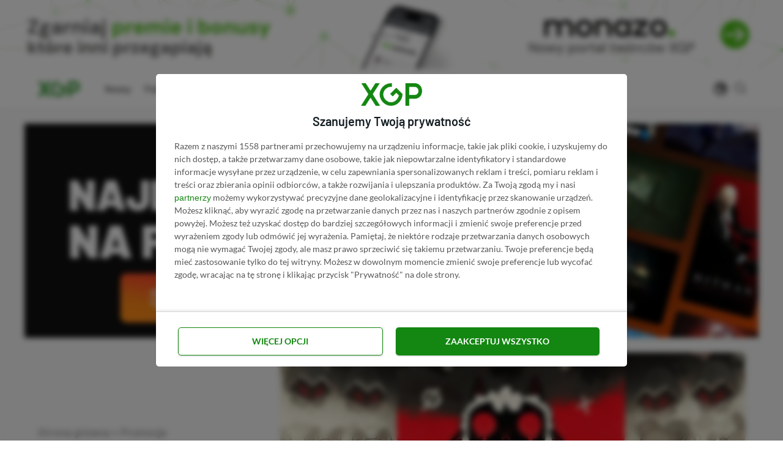

--- FILE ---
content_type: text/html; charset=UTF-8
request_url: https://xgp.pl/promocje/cult-of-the-lamb-na-pc-za-45-zl/
body_size: 33223
content:
<!DOCTYPE html><html lang="pl-PL" prefix="og: https://ogp.me/ns#" class="no-js"><head><meta charset="UTF-8"><meta name="viewport" content="width=device-width, initial-scale=1.0"><style>img:is([sizes="auto" i], [sizes^="auto," i]) { contain-intrinsic-size: 3000px 1500px }</style><title>Cult of the Lamb na PC dostępne za 45,61 zł (ok. 45 zł taniej) | XGP.pl</title><meta name="description" content="W sklepie Instant Gaming możemy znaleźć świetną okazję na grę Cult of the Lamb w wersji na Steam. Tytuł można obecnie zgarnąć za 45,61 zł, czyli aż 45 zł"/><meta name="robots" content="follow, index, max-snippet:-1, max-video-preview:-1, max-image-preview:large"/><link rel="canonical" href="https://xgp.pl/promocje/cult-of-the-lamb-na-pc-za-45-zl/" /><meta property="og:locale" content="pl_PL" /><meta property="og:type" content="article" /><meta property="og:title" content="Cult of the Lamb na PC dostępne za 45,61 zł (ok. 45 zł taniej) | XGP.pl" /><meta property="og:description" content="W sklepie Instant Gaming możemy znaleźć świetną okazję na grę Cult of the Lamb w wersji na Steam. Tytuł można obecnie zgarnąć za 45,61 zł, czyli aż 45 zł" /><meta property="og:url" content="https://xgp.pl/promocje/cult-of-the-lamb-na-pc-za-45-zl/" /><meta property="og:site_name" content="XGP.pl" /><meta property="article:publisher" content="https://www.facebook.com/XGPpl" /><meta property="article:author" content="https://www.facebook.com/etomaszek" /><meta property="article:tag" content="Cult of the Lamb" /><meta property="article:section" content="Promocje" /><meta property="og:updated_time" content="2024-01-31T18:53:36+01:00" /><meta property="og:image" content="https://xgp.pl/wp-content/uploads/2022/08/cult-of-the-lamb-1.jpg" /><meta property="og:image:secure_url" content="https://xgp.pl/wp-content/uploads/2022/08/cult-of-the-lamb-1.jpg" /><meta property="og:image:width" content="1920" /><meta property="og:image:height" content="1080" /><meta property="og:image:alt" content="Cult of the Lamb" /><meta property="og:image:type" content="image/jpeg" /><meta property="article:published_time" content="2024-01-31T18:53:35+01:00" /><meta property="article:modified_time" content="2024-01-31T18:53:36+01:00" /><meta name="twitter:card" content="summary_large_image" /><meta name="twitter:title" content="Cult of the Lamb na PC dostępne za 45,61 zł (ok. 45 zł taniej) | XGP.pl" /><meta name="twitter:description" content="W sklepie Instant Gaming możemy znaleźć świetną okazję na grę Cult of the Lamb w wersji na Steam. Tytuł można obecnie zgarnąć za 45,61 zł, czyli aż 45 zł" /><meta name="twitter:site" content="@XGP_pl" /><meta name="twitter:creator" content="@XGP_pl" /><meta name="twitter:image" content="https://xgp.pl/wp-content/uploads/2022/08/cult-of-the-lamb-1.jpg" /><meta name="twitter:label1" content="Napisane przez" /><meta name="twitter:data1" content="Eryk Tomaszek" /><meta name="twitter:label2" content="Czas czytania" /><meta name="twitter:data2" content="Mniej niż minuta" /> <script type="application/ld+json" class="rank-math-schema-pro">{"@context":"https://schema.org","@graph":[{"@type":"Organization","@id":"https://xgp.pl/#organization","name":"XGP.pl","sameAs":["https://www.facebook.com/XGPpl","https://twitter.com/XGP_pl"],"logo":{"@type":"ImageObject","@id":"https://xgp.pl/#logo","url":"https://xgp.pl/wp-content/uploads/2021/02/logo-xgppl.png","contentUrl":"https://xgp.pl/wp-content/uploads/2021/02/logo-xgppl.png","caption":"XGP.pl","inLanguage":"pl-PL"}},{"@type":"WebSite","@id":"https://xgp.pl/#website","url":"https://xgp.pl","name":"XGP.pl","publisher":{"@id":"https://xgp.pl/#organization"},"inLanguage":"pl-PL"},{"@type":"ImageObject","@id":"https://xgp.pl/wp-content/uploads/2022/08/cult-of-the-lamb-1.jpg","url":"https://xgp.pl/wp-content/uploads/2022/08/cult-of-the-lamb-1.jpg","width":"1920","height":"1080","caption":"Cult of the Lamb","inLanguage":"pl-PL"},{"@type":"BreadcrumbList","@id":"https://xgp.pl/promocje/cult-of-the-lamb-na-pc-za-45-zl/#breadcrumb","itemListElement":[{"@type":"ListItem","position":"1","item":{"@id":"https://xgp.pl","name":"Strona g\u0142\u00f3wna"}},{"@type":"ListItem","position":"2","item":{"@id":"https://xgp.pl/promocje/","name":"Promocje"}},{"@type":"ListItem","position":"3","item":{"@id":"https://xgp.pl/promocje/cult-of-the-lamb-na-pc-za-45-zl/","name":"Cult of the Lamb na PC dost\u0119pne za 45,61 z\u0142 (ok. 45 z\u0142 taniej)"}}]},{"@type":"WebPage","@id":"https://xgp.pl/promocje/cult-of-the-lamb-na-pc-za-45-zl/#webpage","url":"https://xgp.pl/promocje/cult-of-the-lamb-na-pc-za-45-zl/","name":"Cult of the Lamb na PC dost\u0119pne za 45,61 z\u0142 (ok. 45 z\u0142 taniej) | XGP.pl","datePublished":"2024-01-31T18:53:35+01:00","dateModified":"2024-01-31T18:53:36+01:00","isPartOf":{"@id":"https://xgp.pl/#website"},"primaryImageOfPage":{"@id":"https://xgp.pl/wp-content/uploads/2022/08/cult-of-the-lamb-1.jpg"},"inLanguage":"pl-PL","breadcrumb":{"@id":"https://xgp.pl/promocje/cult-of-the-lamb-na-pc-za-45-zl/#breadcrumb"}},{"@type":"Person","@id":"https://xgp.pl/autor/eryktomaszek/","name":"Eryk Tomaszek","url":"https://xgp.pl/autor/eryktomaszek/","image":{"@type":"ImageObject","@id":"https://xgp.pl/wp-content/uploads/2025/11/cropped-eryk-tomaszek-96x96.jpg","url":"https://xgp.pl/wp-content/uploads/2025/11/cropped-eryk-tomaszek-96x96.jpg","caption":"Eryk Tomaszek","inLanguage":"pl-PL"},"sameAs":["https://www.facebook.com/etomaszek","https://www.linkedin.com/in/eryktomaszek/","eryk.tomaszek@xgp.pl"],"worksFor":{"@id":"https://xgp.pl/#organization"}},{"@type":"NewsArticle","headline":"Cult of the Lamb na PC dost\u0119pne za 45,61 z\u0142 (ok. 45 z\u0142 taniej) | XGP.pl","keywords":"Cult of the Lamb promocja","datePublished":"2024-01-31T18:53:35+01:00","dateModified":"2024-01-31T18:53:36+01:00","articleSection":"Promocje","author":{"@id":"https://xgp.pl/autor/eryktomaszek/","name":"Eryk Tomaszek"},"publisher":{"@id":"https://xgp.pl/#organization"},"description":"W sklepie Instant Gaming mo\u017cemy znale\u017a\u0107 \u015bwietn\u0105 okazj\u0119 na gr\u0119 Cult of the Lamb w wersji na Steam. Tytu\u0142 mo\u017cna obecnie zgarn\u0105\u0107 za 45,61 z\u0142, czyli a\u017c 45 z\u0142","copyrightYear":"2024","copyrightHolder":{"@id":"https://xgp.pl/#organization"},"name":"Cult of the Lamb na PC dost\u0119pne za 45,61 z\u0142 (ok. 45 z\u0142 taniej) | XGP.pl","@id":"https://xgp.pl/promocje/cult-of-the-lamb-na-pc-za-45-zl/#richSnippet","isPartOf":{"@id":"https://xgp.pl/promocje/cult-of-the-lamb-na-pc-za-45-zl/#webpage"},"image":{"@id":"https://xgp.pl/wp-content/uploads/2022/08/cult-of-the-lamb-1.jpg"},"inLanguage":"pl-PL","mainEntityOfPage":{"@id":"https://xgp.pl/promocje/cult-of-the-lamb-na-pc-za-45-zl/#webpage"}}]}</script> <style id='ogs_cr_st'>.js-otfm-sp-box__closed ~ :not(.otfm-sp_end),.js-otfm-sp-box__closed ~ .js-otfm-sp-box__closed ~ :not(.otfm-sp_end){left:-9999px;position:absolute;top:-9999px;visibility:hidden;}[class^="wp-block"].otfm-sp_end ~ *,[class^="wp-block"].otfm-sp_end ~ div.otfm-sp_end ~ *{left:auto;position:relative;top:auto;visibility:visible;}</style><link data-optimized="1" rel='stylesheet' id='ez-toc-css' href='https://xgp.pl/wp-content/litespeed/css/0131913beb56100f685ed33e85e35a4e.css?ver=ffaf7' media='all' /><style id='ez-toc-inline-css' type='text/css'>div#ez-toc-container p.ez-toc-title {font-size: 95%;}div#ez-toc-container p.ez-toc-title {font-weight: 500;}div#ez-toc-container ul li {font-size: 100%;}div#ez-toc-container nav ul ul li ul li {font-size: 90%!important;}div#ez-toc-container {background: #fff;border: 1px solid #ddd;width: 100%;}div#ez-toc-container p.ez-toc-title {color: #999;}div#ez-toc-container ul.ez-toc-list a {color: #428bca;}div#ez-toc-container ul.ez-toc-list a:hover {color: #2a6496;}div#ez-toc-container ul.ez-toc-list a:visited {color: #428bca;}
.ez-toc-container-direction {direction: ltr;}.ez-toc-counter ul{counter-reset: item;}.ez-toc-counter nav ul li a::before {content: counters(item, ".", decimal) ". ";display: inline-block;counter-increment: item;flex-grow: 0;flex-shrink: 0;margin-right: .2em; float: left;}.ez-toc-widget-direction {direction: ltr;}.ez-toc-widget-container ul{counter-reset: item;}.ez-toc-widget-container nav ul li a::before {content: counters(item, ".", decimal) ". ";display: inline-block;counter-increment: item;flex-grow: 0;flex-shrink: 0;margin-right: .2em; float: left;}
div#ez-toc-container p.ez-toc-title {font-size: 95%;}div#ez-toc-container p.ez-toc-title {font-weight: 500;}div#ez-toc-container ul li {font-size: 100%;}div#ez-toc-container nav ul ul li ul li {font-size: 90%!important;}div#ez-toc-container {background: #fff;border: 1px solid #ddd;width: 100%;}div#ez-toc-container p.ez-toc-title {color: #999;}div#ez-toc-container ul.ez-toc-list a {color: #428bca;}div#ez-toc-container ul.ez-toc-list a:hover {color: #2a6496;}div#ez-toc-container ul.ez-toc-list a:visited {color: #428bca;}
.ez-toc-container-direction {direction: ltr;}.ez-toc-counter ul{counter-reset: item;}.ez-toc-counter nav ul li a::before {content: counters(item, ".", decimal) ". ";display: inline-block;counter-increment: item;flex-grow: 0;flex-shrink: 0;margin-right: .2em; float: left;}.ez-toc-widget-direction {direction: ltr;}.ez-toc-widget-container ul{counter-reset: item;}.ez-toc-widget-container nav ul li a::before {content: counters(item, ".", decimal) ". ";display: inline-block;counter-increment: item;flex-grow: 0;flex-shrink: 0;margin-right: .2em; float: left;}</style><style id='rank-math-toc-block-style-inline-css' type='text/css'>.wp-block-rank-math-toc-block nav ol{counter-reset:item}.wp-block-rank-math-toc-block nav ol li{display:block}.wp-block-rank-math-toc-block nav ol li:before{content:counters(item, ".") ". ";counter-increment:item}</style><style id='rank-math-rich-snippet-style-inline-css' type='text/css'>/*!
* Plugin:  Rank Math
* URL: https://rankmath.com/wordpress/plugin/seo-suite/
* Name:  rank-math-review-snippet.css
*/@-webkit-keyframes spin{0%{-webkit-transform:rotate(0deg)}100%{-webkit-transform:rotate(-360deg)}}@keyframes spin{0%{-webkit-transform:rotate(0deg)}100%{-webkit-transform:rotate(-360deg)}}@keyframes bounce{from{-webkit-transform:translateY(0px);transform:translateY(0px)}to{-webkit-transform:translateY(-5px);transform:translateY(-5px)}}@-webkit-keyframes bounce{from{-webkit-transform:translateY(0px);transform:translateY(0px)}to{-webkit-transform:translateY(-5px);transform:translateY(-5px)}}@-webkit-keyframes loading{0%{background-size:20% 50% ,20% 50% ,20% 50%}20%{background-size:20% 20% ,20% 50% ,20% 50%}40%{background-size:20% 100%,20% 20% ,20% 50%}60%{background-size:20% 50% ,20% 100%,20% 20%}80%{background-size:20% 50% ,20% 50% ,20% 100%}100%{background-size:20% 50% ,20% 50% ,20% 50%}}@keyframes loading{0%{background-size:20% 50% ,20% 50% ,20% 50%}20%{background-size:20% 20% ,20% 50% ,20% 50%}40%{background-size:20% 100%,20% 20% ,20% 50%}60%{background-size:20% 50% ,20% 100%,20% 20%}80%{background-size:20% 50% ,20% 50% ,20% 100%}100%{background-size:20% 50% ,20% 50% ,20% 50%}}:root{--rankmath-wp-adminbar-height: 0}#rank-math-rich-snippet-wrapper{overflow:hidden}#rank-math-rich-snippet-wrapper h5.rank-math-title{display:block;font-size:18px;line-height:1.4}#rank-math-rich-snippet-wrapper .rank-math-review-image{float:right;max-width:40%;margin-left:15px}#rank-math-rich-snippet-wrapper .rank-math-review-data{margin-bottom:15px}#rank-math-rich-snippet-wrapper .rank-math-total-wrapper{width:100%;padding:0 0 20px 0;float:left;clear:both;position:relative;-webkit-box-sizing:border-box;box-sizing:border-box}#rank-math-rich-snippet-wrapper .rank-math-total-wrapper .rank-math-total{border:0;display:block;margin:0;width:auto;float:left;text-align:left;padding:0;font-size:24px;line-height:1;font-weight:700;-webkit-box-sizing:border-box;box-sizing:border-box;overflow:hidden}#rank-math-rich-snippet-wrapper .rank-math-total-wrapper .rank-math-review-star{float:left;margin-left:15px;margin-top:5px;position:relative;z-index:99;line-height:1}#rank-math-rich-snippet-wrapper .rank-math-total-wrapper .rank-math-review-star .rank-math-review-result-wrapper{display:inline-block;white-space:nowrap;position:relative;color:#e7e7e7}#rank-math-rich-snippet-wrapper .rank-math-total-wrapper .rank-math-review-star .rank-math-review-result-wrapper .rank-math-review-result{position:absolute;top:0;left:0;overflow:hidden;white-space:nowrap;color:#ffbe01}#rank-math-rich-snippet-wrapper .rank-math-total-wrapper .rank-math-review-star .rank-math-review-result-wrapper i{font-size:18px;-webkit-text-stroke-width:1px;font-style:normal;padding:0 2px;line-height:inherit}#rank-math-rich-snippet-wrapper .rank-math-total-wrapper .rank-math-review-star .rank-math-review-result-wrapper i:before{content:"\2605"}body.rtl #rank-math-rich-snippet-wrapper .rank-math-review-image{float:left;margin-left:0;margin-right:15px}body.rtl #rank-math-rich-snippet-wrapper .rank-math-total-wrapper .rank-math-total{float:right}body.rtl #rank-math-rich-snippet-wrapper .rank-math-total-wrapper .rank-math-review-star{float:right;margin-left:0;margin-right:15px}body.rtl #rank-math-rich-snippet-wrapper .rank-math-total-wrapper .rank-math-review-star .rank-math-review-result{left:auto;right:0}@media screen and (max-width: 480px){#rank-math-rich-snippet-wrapper .rank-math-review-image{display:block;max-width:100%;width:100%;text-align:center;margin-right:0}#rank-math-rich-snippet-wrapper .rank-math-review-data{clear:both}}.clear{clear:both}</style><style id='classic-theme-styles-inline-css' type='text/css'>/*! This file is auto-generated */
.wp-block-button__link{color:#fff;background-color:#32373c;border-radius:9999px;box-shadow:none;text-decoration:none;padding:calc(.667em + 2px) calc(1.333em + 2px);font-size:1.125em}.wp-block-file__button{background:#32373c;color:#fff;text-decoration:none}</style><style id='global-styles-inline-css' type='text/css'>:root{--wp--preset--aspect-ratio--square: 1;--wp--preset--aspect-ratio--4-3: 4/3;--wp--preset--aspect-ratio--3-4: 3/4;--wp--preset--aspect-ratio--3-2: 3/2;--wp--preset--aspect-ratio--2-3: 2/3;--wp--preset--aspect-ratio--16-9: 16/9;--wp--preset--aspect-ratio--9-16: 9/16;--wp--preset--color--black: #000000;--wp--preset--color--cyan-bluish-gray: #abb8c3;--wp--preset--color--white: #ffffff;--wp--preset--color--pale-pink: #f78da7;--wp--preset--color--vivid-red: #cf2e2e;--wp--preset--color--luminous-vivid-orange: #ff6900;--wp--preset--color--luminous-vivid-amber: #fcb900;--wp--preset--color--light-green-cyan: #7bdcb5;--wp--preset--color--vivid-green-cyan: #00d084;--wp--preset--color--pale-cyan-blue: #8ed1fc;--wp--preset--color--vivid-cyan-blue: #0693e3;--wp--preset--color--vivid-purple: #9b51e0;--wp--preset--color--accent: #138711;--wp--preset--gradient--vivid-cyan-blue-to-vivid-purple: linear-gradient(135deg,rgba(6,147,227,1) 0%,rgb(155,81,224) 100%);--wp--preset--gradient--light-green-cyan-to-vivid-green-cyan: linear-gradient(135deg,rgb(122,220,180) 0%,rgb(0,208,130) 100%);--wp--preset--gradient--luminous-vivid-amber-to-luminous-vivid-orange: linear-gradient(135deg,rgba(252,185,0,1) 0%,rgba(255,105,0,1) 100%);--wp--preset--gradient--luminous-vivid-orange-to-vivid-red: linear-gradient(135deg,rgba(255,105,0,1) 0%,rgb(207,46,46) 100%);--wp--preset--gradient--very-light-gray-to-cyan-bluish-gray: linear-gradient(135deg,rgb(238,238,238) 0%,rgb(169,184,195) 100%);--wp--preset--gradient--cool-to-warm-spectrum: linear-gradient(135deg,rgb(74,234,220) 0%,rgb(151,120,209) 20%,rgb(207,42,186) 40%,rgb(238,44,130) 60%,rgb(251,105,98) 80%,rgb(254,248,76) 100%);--wp--preset--gradient--blush-light-purple: linear-gradient(135deg,rgb(255,206,236) 0%,rgb(152,150,240) 100%);--wp--preset--gradient--blush-bordeaux: linear-gradient(135deg,rgb(254,205,165) 0%,rgb(254,45,45) 50%,rgb(107,0,62) 100%);--wp--preset--gradient--luminous-dusk: linear-gradient(135deg,rgb(255,203,112) 0%,rgb(199,81,192) 50%,rgb(65,88,208) 100%);--wp--preset--gradient--pale-ocean: linear-gradient(135deg,rgb(255,245,203) 0%,rgb(182,227,212) 50%,rgb(51,167,181) 100%);--wp--preset--gradient--electric-grass: linear-gradient(135deg,rgb(202,248,128) 0%,rgb(113,206,126) 100%);--wp--preset--gradient--midnight: linear-gradient(135deg,rgb(2,3,129) 0%,rgb(40,116,252) 100%);--wp--preset--font-size--small: 15px;--wp--preset--font-size--medium: 20px;--wp--preset--font-size--large: 24px;--wp--preset--font-size--x-large: 42px;--wp--preset--font-size--normal: 18px;--wp--preset--font-size--huge: 32px;--wp--preset--spacing--20: 0.44rem;--wp--preset--spacing--30: 0.67rem;--wp--preset--spacing--40: 1rem;--wp--preset--spacing--50: 1.5rem;--wp--preset--spacing--60: 2.25rem;--wp--preset--spacing--70: 3.38rem;--wp--preset--spacing--80: 5.06rem;--wp--preset--shadow--natural: 6px 6px 9px rgba(0, 0, 0, 0.2);--wp--preset--shadow--deep: 12px 12px 50px rgba(0, 0, 0, 0.4);--wp--preset--shadow--sharp: 6px 6px 0px rgba(0, 0, 0, 0.2);--wp--preset--shadow--outlined: 6px 6px 0px -3px rgba(255, 255, 255, 1), 6px 6px rgba(0, 0, 0, 1);--wp--preset--shadow--crisp: 6px 6px 0px rgba(0, 0, 0, 1);}:where(.is-layout-flex){gap: 0.5em;}:where(.is-layout-grid){gap: 0.5em;}body .is-layout-flex{display: flex;}.is-layout-flex{flex-wrap: wrap;align-items: center;}.is-layout-flex > :is(*, div){margin: 0;}body .is-layout-grid{display: grid;}.is-layout-grid > :is(*, div){margin: 0;}:where(.wp-block-columns.is-layout-flex){gap: 2em;}:where(.wp-block-columns.is-layout-grid){gap: 2em;}:where(.wp-block-post-template.is-layout-flex){gap: 1.25em;}:where(.wp-block-post-template.is-layout-grid){gap: 1.25em;}.has-black-color{color: var(--wp--preset--color--black) !important;}.has-cyan-bluish-gray-color{color: var(--wp--preset--color--cyan-bluish-gray) !important;}.has-white-color{color: var(--wp--preset--color--white) !important;}.has-pale-pink-color{color: var(--wp--preset--color--pale-pink) !important;}.has-vivid-red-color{color: var(--wp--preset--color--vivid-red) !important;}.has-luminous-vivid-orange-color{color: var(--wp--preset--color--luminous-vivid-orange) !important;}.has-luminous-vivid-amber-color{color: var(--wp--preset--color--luminous-vivid-amber) !important;}.has-light-green-cyan-color{color: var(--wp--preset--color--light-green-cyan) !important;}.has-vivid-green-cyan-color{color: var(--wp--preset--color--vivid-green-cyan) !important;}.has-pale-cyan-blue-color{color: var(--wp--preset--color--pale-cyan-blue) !important;}.has-vivid-cyan-blue-color{color: var(--wp--preset--color--vivid-cyan-blue) !important;}.has-vivid-purple-color{color: var(--wp--preset--color--vivid-purple) !important;}.has-black-background-color{background-color: var(--wp--preset--color--black) !important;}.has-cyan-bluish-gray-background-color{background-color: var(--wp--preset--color--cyan-bluish-gray) !important;}.has-white-background-color{background-color: var(--wp--preset--color--white) !important;}.has-pale-pink-background-color{background-color: var(--wp--preset--color--pale-pink) !important;}.has-vivid-red-background-color{background-color: var(--wp--preset--color--vivid-red) !important;}.has-luminous-vivid-orange-background-color{background-color: var(--wp--preset--color--luminous-vivid-orange) !important;}.has-luminous-vivid-amber-background-color{background-color: var(--wp--preset--color--luminous-vivid-amber) !important;}.has-light-green-cyan-background-color{background-color: var(--wp--preset--color--light-green-cyan) !important;}.has-vivid-green-cyan-background-color{background-color: var(--wp--preset--color--vivid-green-cyan) !important;}.has-pale-cyan-blue-background-color{background-color: var(--wp--preset--color--pale-cyan-blue) !important;}.has-vivid-cyan-blue-background-color{background-color: var(--wp--preset--color--vivid-cyan-blue) !important;}.has-vivid-purple-background-color{background-color: var(--wp--preset--color--vivid-purple) !important;}.has-black-border-color{border-color: var(--wp--preset--color--black) !important;}.has-cyan-bluish-gray-border-color{border-color: var(--wp--preset--color--cyan-bluish-gray) !important;}.has-white-border-color{border-color: var(--wp--preset--color--white) !important;}.has-pale-pink-border-color{border-color: var(--wp--preset--color--pale-pink) !important;}.has-vivid-red-border-color{border-color: var(--wp--preset--color--vivid-red) !important;}.has-luminous-vivid-orange-border-color{border-color: var(--wp--preset--color--luminous-vivid-orange) !important;}.has-luminous-vivid-amber-border-color{border-color: var(--wp--preset--color--luminous-vivid-amber) !important;}.has-light-green-cyan-border-color{border-color: var(--wp--preset--color--light-green-cyan) !important;}.has-vivid-green-cyan-border-color{border-color: var(--wp--preset--color--vivid-green-cyan) !important;}.has-pale-cyan-blue-border-color{border-color: var(--wp--preset--color--pale-cyan-blue) !important;}.has-vivid-cyan-blue-border-color{border-color: var(--wp--preset--color--vivid-cyan-blue) !important;}.has-vivid-purple-border-color{border-color: var(--wp--preset--color--vivid-purple) !important;}.has-vivid-cyan-blue-to-vivid-purple-gradient-background{background: var(--wp--preset--gradient--vivid-cyan-blue-to-vivid-purple) !important;}.has-light-green-cyan-to-vivid-green-cyan-gradient-background{background: var(--wp--preset--gradient--light-green-cyan-to-vivid-green-cyan) !important;}.has-luminous-vivid-amber-to-luminous-vivid-orange-gradient-background{background: var(--wp--preset--gradient--luminous-vivid-amber-to-luminous-vivid-orange) !important;}.has-luminous-vivid-orange-to-vivid-red-gradient-background{background: var(--wp--preset--gradient--luminous-vivid-orange-to-vivid-red) !important;}.has-very-light-gray-to-cyan-bluish-gray-gradient-background{background: var(--wp--preset--gradient--very-light-gray-to-cyan-bluish-gray) !important;}.has-cool-to-warm-spectrum-gradient-background{background: var(--wp--preset--gradient--cool-to-warm-spectrum) !important;}.has-blush-light-purple-gradient-background{background: var(--wp--preset--gradient--blush-light-purple) !important;}.has-blush-bordeaux-gradient-background{background: var(--wp--preset--gradient--blush-bordeaux) !important;}.has-luminous-dusk-gradient-background{background: var(--wp--preset--gradient--luminous-dusk) !important;}.has-pale-ocean-gradient-background{background: var(--wp--preset--gradient--pale-ocean) !important;}.has-electric-grass-gradient-background{background: var(--wp--preset--gradient--electric-grass) !important;}.has-midnight-gradient-background{background: var(--wp--preset--gradient--midnight) !important;}.has-small-font-size{font-size: var(--wp--preset--font-size--small) !important;}.has-medium-font-size{font-size: var(--wp--preset--font-size--medium) !important;}.has-large-font-size{font-size: var(--wp--preset--font-size--large) !important;}.has-x-large-font-size{font-size: var(--wp--preset--font-size--x-large) !important;}
:where(.wp-block-post-template.is-layout-flex){gap: 1.25em;}:where(.wp-block-post-template.is-layout-grid){gap: 1.25em;}
:where(.wp-block-columns.is-layout-flex){gap: 2em;}:where(.wp-block-columns.is-layout-grid){gap: 2em;}
:root :where(.wp-block-pullquote){font-size: 1.5em;line-height: 1.6;}</style><style id='dcl-front-style-dummy-inline-css' type='text/css'>#dcl_btn_container{text-align: center;margin-top:10px;margin-bottom:10px}</style><link data-optimized="1" rel='stylesheet' id='hpb-css' href='https://xgp.pl/wp-content/litespeed/css/bd3ce56e232eabe98e0ba6cb543f55cc.css?ver=784b2' media='all' /><link data-optimized="1" rel='stylesheet' id='otfm-guten-spoiler-css-css' href='https://xgp.pl/wp-content/litespeed/css/2df436fe78c8c4cffc32e641a214d597.css?ver=46b1b' media='all' /><link data-optimized="1" rel='stylesheet' id='dashicons-css' href='https://xgp.pl/wp-content/litespeed/css/16532fd0833b22dc189fc766533ecba9.css?ver=ecba9' media='all' /><link data-optimized="1" rel='stylesheet' id='asona-parent-css' href='https://xgp.pl/wp-content/litespeed/css/2253d2d46f877906243cbd53ec0389d5.css?ver=ceb8f' media='all' /><link data-optimized="1" rel='stylesheet' id='asona-style-css' href='https://xgp.pl/wp-content/litespeed/css/85ea1cb60ffcda7486e572419f5714a0.css?ver=089c5' media='all' /> <script src="https://xgp.pl/wp-includes/js/jquery/jquery.min.js?ver=1705853668" id="jquery-core-js"></script> <link rel="https://api.w.org/" href="https://xgp.pl/wp-json/" /><link rel="alternate" title="JSON" type="application/json" href="https://xgp.pl/wp-json/wp/v2/posts/58945" /><link rel="EditURI" type="application/rsd+xml" title="RSD" href="https://xgp.pl/xmlrpc.php?rsd" /><link rel='shortlink' href='https://xgp.pl/?p=58945' /><link rel="alternate" title="oEmbed (JSON)" type="application/json+oembed" href="https://xgp.pl/wp-json/oembed/1.0/embed?url=https%3A%2F%2Fxgp.pl%2Fpromocje%2Fcult-of-the-lamb-na-pc-za-45-zl%2F" /><link rel="alternate" title="oEmbed (XML)" type="text/xml+oembed" href="https://xgp.pl/wp-json/oembed/1.0/embed?url=https%3A%2F%2Fxgp.pl%2Fpromocje%2Fcult-of-the-lamb-na-pc-za-45-zl%2F&#038;format=xml" /><style>.hpb_closed #hpb {
                bottom:-999999px !important;
            }</style><link rel="stylesheet" href="https://cdnjs.cloudflare.com/ajax/libs/toastr.js/latest/toastr.css" integrity="sha512-3pIirOrwegjM6erE5gPSwkUzO+3cTjpnV9lexlNZqvupR64iZBnOOTiiLPb9M36zpMScbmUNIcHUqKD47M719g==" crossorigin="anonymous" referrerpolicy="no-referrer" /><link rel='preload' href='https://xgp.pl/wp-content/themes/asona/assets/font-icons/fontello/font/asona.woff2' as='font' type='font/woff2' crossorigin='anonymous' /><meta name='theme-color' content='#ffffff'><style type="text/css" id="asona-custom-colors">a:hover,
    .menu li:hover > a,
    .entry-content p:not(.wp-block-tag-cloud) > a,
    .entry-content li > a,
    .entry-content li p > a,
    .entry-content dt > a,
    .entry-content dd > a,
    .entry-content p em > a,
    .entry-content li em > a,
    .entry-content p strong > a,
    .entry-content li strong > a,
    .entry-content table a:not(.button),
    .button:hover,
    .wp-block-pullquote blockquote,
    .wp-block-button a:not(.has-background):hover,
    .wp-block-file__button:hover,
    [type="button"]:hover,
    [type="reset"]:hover,
    [type="submit"]:hover,
    .wp-block-button.is-style-outline a,
    input[type=checkbox]:checked::before,
    .cancel-comment-reply a,
    .comment-respond .must-log-in a:hover,
    .comment-respond .logged-in-as a:hover,
    .posts-block .post-inner:hover .post-title,
    .posts-block .post-content .post-title-link:hover .post-title,
    .posts-block .post-content:hover .post-title-link:hover .post-title,
    .main-navigation .menu li:hover > a,
    .stars label:hover,
    .stars label:hover ~ label,
    .stars input:checked ~ label:hover,
    .widget_calendar thead a,
    .widget_calendar tbody a,
    .has-accent-color {
        color: #138711;
    }

    .button,
    .wp-block-button a,
    .wp-block-file__button,
    [type="button"],
    [type="reset"],
    [type="submit"],
    .wp-block-button.is-style-outline a:hover,
    input[type=radio]:checked::before,
    .paging-navigation .page-numbers .page-numbers.current,
    .has-accent-background-color,
    .section-featured {
        background-color: #138711;
    }

    .button,
    .wp-block-button a,
    .wp-block-file__button,
    [type="button"],
    [type="reset"],
    [type="submit"],
    .button:focus,
    .wp-block-button a:focus,
    .wp-block-file__button:focus,
    [type="button"]:focus,
    [type="reset"]:focus,
    [type="submit"]:focus,
    .paging-navigation .page-numbers .page-numbers.current,
    .message-notice,
    .message-info,
    .message-error,
    .widget-area .button {
        border-color: #138711;
    }</style><link rel="icon" href="https://xgp.pl/wp-content/uploads/2022/06/cropped-xgp-favikona-32x32.png" sizes="32x32" /><link rel="icon" href="https://xgp.pl/wp-content/uploads/2022/06/cropped-xgp-favikona-192x192.png" sizes="192x192" /><link rel="apple-touch-icon" href="https://xgp.pl/wp-content/uploads/2022/06/cropped-xgp-favikona-180x180.png" /><meta name="msapplication-TileImage" content="https://xgp.pl/wp-content/uploads/2022/06/cropped-xgp-favikona-270x270.png" /><style type="text/css" id="wp-custom-css">.l-button {
	display:none;
}

.postid-96053 .l-button {
	display:block;
}

#main {overflow:hidden}

/* PASEK POD HEADEREM */

#pasek svg {
	max-width:80px; 
	overflow:visible !important;
	height:100%;
	margin-left:10px;
}
#pasek svg path {
}

#pasek span span{
	padding-left:2px;
	font-size:13px;
	color: #4CBB17;
	margin-right:-6px;
}


.bbh a{
	min-width:100% !important;
	display:block;
	background: #444;
	color: #fff;
	font-family: Barlow;
	font-weight:500;
	padding-top:12px;
	padding-bottom: 12px;
	padding-left:13px;
	padding-right:13px;
	text-align:center;
	font-size:14px !important;
	color: #ddd;
}

.bbh {
	display:block;
}

@media (max-width:760px){

	body.home #pasek a{
		margin-bottom:20px;
	}
	
		body.home .bbh::after {
		bottom:7px !important;
	}
	
		#pasek a{
		margin-bottom:5px !important;
	}
	
	.bbh::after {
		bottom:8px !important;
	}
}

.bbh::after{
	content: "NOWY PORTAL TWÓRCÓW XGP ➚";
	display: inline-block;
	width: 100%;
	text-align: center !important;
	text-transform:uppercase;
	font-weight:500;
	position:relative;
	bottom:4px;
	margin-bottom:-10px;
	color: #000;
	border-radius:5px;
	padding-left:8px;
	font-size:7.5px;
	letter-spacing:2px;
	opacity:0.5;
	background: transparent !important;
}

.dark-mode .bbh::after{
	color: #fff !important;
}



@media (max-width:450px){

	#pasek a > span{
		font-size:13px;
	}
}


@media (max-width:400px){

	#pasek a > span{
		font-size:12px;
	}
}</style> <script async src="https://pagead2.googlesyndication.com/pagead/js/adsbygoogle.js?client=ca-pub-3854533405534719"
     crossorigin="anonymous"></script> <meta name="google-site-verification" content="goW1sAGpaXsDiUQjCRADbA7Zkon1FHqDE-MJTQ6eIgs" /><meta name="convertiser-verification" content="41346a47c05f090be2378db372c7c5ffde1f4fa2" /> <script async src="https://xgp.pl/wp-content/themes/asona-child-theme/scripts/ga-script.js?id=G-KW2CJ9X7MR"></script> <script src="[data-uri]" defer></script> <style>#masthead {
            position: sticky;
            top: 0;
            width: 99vw;
            max-width:99vw;
            left:0 !important;
        }

        .admin-bar #masthead {
            top:32px;
        }
        @media screen and (max-width: 782px) {
            html .admin-bar #masthead {
                top: 46px;
            }
        }
        body  .is-menu-ready .site-navigation {
            overflow-y: auto;
        }

        #main.site-main {
            padding-top:0;
        }

        #min, #medium, #max {
            display: none;

        }

        #min > img, #medium > img, #max > img, .min > img, .medium > img, .max > img  {
            visibility: hidden;
        }

        #hdrbnr {
            position: relative;
            overflow: hidden;
        }
        #hdrbnr > div {
            position: absolute;
            width:100%;
            height: 100%;
            display: flex;
            justify-content: center;
            justify-items: center;
            align-items: center;
            align-content: center;
        }
        @media (max-width: 500px) {
            #max, #medium, .max, .medium {
                display:none;
            }
            #min, .min {
                display: block;
            }
        }
        @media (min-width:500px) {
            #min, #max, .min, .max {
                display:none;
            }
            #medium, .medium {
                display: block;
            }
        }
        @media (min-width:800px) {
            #min, #medium, .min, .medium {
                display: none;
            }

            #max, .max {
                display: block;

            }
        }


        .site, #masthead, .site-actions-backdrop {
            width:100vw;
            max-width:100vw;
        }

        .main-navigation .menu {
            min-height:64px;
        }
        * {
            outline: none !important;
        }

        .dark-mode .main-navigation .menu ul li a{
            color: #d5d5d5;
        }
        .dark-mode .main-navigation .menu ul li a:hover {

            color: #138711;
        }
        .site-header-container {
            z-index: 30;
        }


        .is-hdrbnr, .is-hdrbnr body{

            overflow: hidden;
        }


        .main-navigation .menu,  .main-navigation .menu > li  {
            background: #fff;
        }

        .dark-mode .main-navigation .menu, .dark-mode .main-navigation .menu > li  {
            background: #222;
        }
        .main-navigation {
            transform:none !important;
        }

        #masthead.is-menu-ready .site-navigation {
            left: 0;
        }
        .site-navigation {
            transition: left 0.27s;
        }
        @media (max-width: 979px) {
            #masthead  .site-navigation {
                left:-100%;
            }
        }</style><style>#hpb {
            z-index:5;
        }
        .site-header-container {
            max-height: 64px;
        }


        .main-navigation {
            min-height: 100%;
            background: transparent;

        }
        .no-touch {
            touch-action: none;
        }

        @media (max-width:980px) {
            .site-header.is-search-active ~ .site-actions-backdrop, .site-header.is-menu-ready ~ .site-actions-backdrop {
                opacity: .7;
                visibility: visible;
                top: 0;
                z-index: 6;
                height:100%;
            }
        }
        .site-header.is-search-active ~ .site-actions-backdrop  {
            opacity: .7;
            visibility: visible;
            top: 0;
            z-index: 6;
            transition: all 0.001s linear;
        }

        * {
            -webkit-backface-visibility: hidden;
        }
        .main-navigation .menu {
            background: #fff;
        }

        @media print, screen and (max-width: 900px)
            .is-scroll-disabled, .is-scroll-disabled body {
                overflow: hidden;
                width: 100vw;
                height: 100vh;
            }
        }

        html {
            -moz-text-size-adjust: none;
            -webkit-text-size-adjust: none;
            text-size-adjust: none;
            font-size-adjust: none;
        }

        @media (max-width:782px) {
            html #wpadminbar ~ #masthead {
                top:46px !important;
            }
        }</style></head><body class="post-template-default single single-post postid-58945 single-format-standard wp-custom-logo wp-embed-responsive dark-mode post-cat-6 has-autoload has-comments-sidebar has-post-sidebar has-blog-sidebar posts-style-1 posts-columns-2 posts-highlight-style-light site-header-light single-posts-type-modern single-posts-style-light aa-prefix-ekjnewwo23ns32-"> <script data-no-optimize="1">// Get the theme toggle button


// Get the body element
const body = document.querySelector('body');

// Get the current theme from local storage
const currentTheme = localStorage.getItem('theme');

// Add the current theme to the body
if (currentTheme === 'light') {
  body.classList.remove('dark-mode');
}

if (currentTheme === null) {
    if (window.matchMedia && !window.matchMedia('(prefers-color-scheme: dark)').matches) {
        body.classList.remove('dark-mode');
    } else {
        body.classList.add('dark-mode');

    }
}</script> <a class="skip-link screen-reader-text" href="#main">Skip to content</a><header id="masthead" class="site-header"><div id="hdrbnr" class="thp-bg thp-bg2 hasAdPlaceholder-above-header"  ><div  class="ekjnewwo23ns32-2fa72e15a68a084d00e855a3806352a5 ekjnewwo23ns32-reklama-nad-headerem-ponizej-500-px" id="ekjnewwo23ns32-2fa72e15a68a084d00e855a3806352a5"></div><div  class="ekjnewwo23ns32-aa72c44ff9fb07babe4da1a281db1adc ekjnewwo23ns32-reklama-nad-headerem-ponizej-800-px" id="ekjnewwo23ns32-aa72c44ff9fb07babe4da1a281db1adc"></div><div  class="ekjnewwo23ns32-42e64d3d213015658a2e7b71e0e18a1a ekjnewwo23ns32-reklama-nad-headerem-powyzej-800-px" id="ekjnewwo23ns32-42e64d3d213015658a2e7b71e0e18a1a"></div>                <span id="min" ><img data-no-lazy="1" src="https://xgp.pl/wp-content/uploads/2023/08/500lkjb3vw32vl-115.jpg?v=1768412337.webp" alt="" width="500" height="115" style=" max-width: 100%; height: auto;">
</span>
<span id="medium"  ><img data-no-lazy="1" src="https://xgp.pl/wp-content/uploads/2023/08/800lkjb3vw32vl-130.jpg?v=1768412337.webp" alt="" width="800" height="130" style=" max-width: 100%; height: auto;"></span>
<span id="max"  ><img data-no-lazy="1" src="https://xgp.pl/wp-content/uploads/2023/08/1920lkjb3vw32vl-170.jpg?v=1768412337.webp" alt="" width="1920" height="170" style=" max-width: 100%; height: auto;"></span></div><div class="site-header-container flex align-middle"><button class="menu-trigger hamburger-menu" aria-label="Open or close menu"><span></span></button>
<a href="https://xgp.pl/" rel="home" class="logo">
<img  data-no-lazy="1" class="logo-default" src="https://xgp.pl/wp-content/uploads/2022/06/xgp-logo.svg" alt="XGP.pl"></a><div class="site-navigation"><nav class="main-navigation"><ul class="menu"><li id="menu-item-321" class="menu-item menu-item-type-taxonomy menu-item-object-category menu-item-321"><a href="https://xgp.pl/newsy/"><span>Newsy</span></a></li><li id="menu-item-32228" class="menu-item menu-item-type-custom menu-item-object-custom menu-item-has-children menu-item-32228"><a href="#"><span>Publicystyka</span></a><ul class="sub-menu"><li id="menu-item-77" class="menu-item menu-item-type-taxonomy menu-item-object-category menu-item-77"><a href="https://xgp.pl/artykuly/"><span>Artykuły</span></a></li><li id="menu-item-32229" class="menu-item menu-item-type-custom menu-item-object-custom menu-item-32229"><a href="https://xgp.pl/felietony/"><span>Felietony</span></a></li><li id="menu-item-79" class="menu-item menu-item-type-taxonomy menu-item-object-category menu-item-79"><a href="https://xgp.pl/poradniki/"><span>Poradniki</span></a></li></ul></li><li id="menu-item-80" class="pmcj-btn menu-item menu-item-type-taxonomy menu-item-object-category current-post-ancestor current-menu-parent current-post-parent menu-item-80"><a href="https://xgp.pl/promocje/"><span>Promocje</span></a></li><li id="menu-item-9342" class="menu-item menu-item-type-taxonomy menu-item-object-category menu-item-9342"><a href="https://xgp.pl/recenzje/"><span>Recenzje</span></a></li><li id="menu-item-6648" class="menu-item menu-item-type-custom menu-item-object-custom menu-item-has-children menu-item-6648"><a href="#"><span>Tani Xbox Game Pass Ultimate</span></a><ul class="sub-menu"><li id="menu-item-95582" class="menu-item menu-item-type-custom menu-item-object-custom menu-item-95582"><a href="https://xgp.pl/promocje/tani-xbox-game-pass-ultimate-poradnik/"><span>Sposoby na Xbox Game Pass Ultimate do 80% taniej</span></a></li><li id="menu-item-95583" class="menu-item menu-item-type-custom menu-item-object-custom menu-item-95583"><a href="https://xgp.pl/promocje/15-5-miesiaca-xbox-game-pass-ultimate-w-cenie-3-za-390-zl/"><span>15,5 miesiąca Xbox Game Pass Ultimate za 390 zł</span></a></li></ul></li><li id="menu-item-479" class="menu-item menu-item-type-custom menu-item-object-custom menu-item-has-children menu-item-479"><a href="#"><span>Więcej</span></a><ul class="sub-menu"><li id="menu-item-498" class="menu-item menu-item-type-custom menu-item-object-custom menu-item-has-children menu-item-498"><a href="#"><span>Nasze grupy na Facebooku</span></a><ul class="sub-menu"><li id="menu-item-10775" class="menu-item menu-item-type-custom menu-item-object-custom menu-item-10775"><a target="_blank" href="https://www.facebook.com/groups/xboxgamepasspolska/"><span>Polska społeczność Xbox Game Pass</span></a></li><li id="menu-item-10776" class="menu-item menu-item-type-custom menu-item-object-custom menu-item-10776"><a target="_blank" href="https://www.facebook.com/groups/pspluspolska/"><span>PS Plus Polska</span></a></li><li id="menu-item-36520" class="menu-item menu-item-type-custom menu-item-object-custom menu-item-36520"><a target="_blank" href="https://www.facebook.com/groups/879713699223976"><span>Xbox Series X / S Gracze Polska</span></a></li><li id="menu-item-40213" class="menu-item menu-item-type-custom menu-item-object-custom menu-item-40213"><a target="_blank" href="https://www.facebook.com/groups/xboxseriesxspl/"><span>Xbox Series X|S (PL)</span></a></li><li id="menu-item-29701" class="menu-item menu-item-type-custom menu-item-object-custom menu-item-29701"><a target="_blank" href="https://www.facebook.com/groups/ps4polska/"><span>PS4 | PS5 Polska</span></a></li><li id="menu-item-77476" class="menu-item menu-item-type-custom menu-item-object-custom menu-item-77476"><a target="_blank" href="https://www.facebook.com/groups/easportsfcpolskaspolecznosc/"><span>EA SPORTS FC 25 – POLSKA SPOŁECZNOŚĆ</span></a></li><li id="menu-item-28620" class="menu-item menu-item-type-custom menu-item-object-custom menu-item-28620"><a target="_blank" href="https://www.facebook.com/groups/MyGraczePL"><span>My, Gracze!</span></a></li></ul></li><li id="menu-item-59628" class="menu-item menu-item-type-custom menu-item-object-custom menu-item-59628"><a target="_blank" href="https://discord.gg/qUd8eSRzvh"><span>Nasz serwer na Discordzie</span></a></li></ul></li></ul></nav></div>
<button class="theme-toggle"></button>
<button class="search-trigger site-action-trigger" aria-label="Open or close search"><span></span></button></div><div class="youAreReading  " ><div class="progressbar"><div class="progress"></div></div><div id="youAreReading-name" class="hor-scroll"></div></div><div class="site-search"><div class="site-search-container"><form role="search" method="get" class="search-form" action="https://xgp.pl/">
<input type="search" class="search-field" placeholder="Czego szukasz?" value="" name="s" />
<button type="submit" class="search-submit" aria-label="Search"></button></form></div></div></header>
<span class="site-actions-backdrop"></span><div id="page" class="site"><main id="main" class="site-main">
<style>#hdrbnr > div a {
                text-align: center;
                margin: 0 auto;
                display: block;
            }
            #hdrbnr > div:empty {
                display: none;
            }
            

            .site-header-container {position: relative;}



            @media (max-width:979px) {
                .site-navigation {
                    top:32px;
                    position: fixed;
                }
                .site-navigation {
                    max-height: none !important;
                }

                /*.is-menu-ready .site-navigation {*/
                /*    position: absolute;*/
                /*    overflow: visible;*/
                /*    top: 32px;*/
                /*    width: 100%;*/
                /*    left: 0;*/
                /*    width: 100vw;*/

                /*}*/
                /*.is-menu-ready .main-navigation {*/
                /*    position: absolute;*/
                /*    top: 33px;*/
                /*    z-index: 5;*/
                /*    width: 100%;*/
                /*}*/

            }

            #hdrbnr {
                transition: height 0.27s;
            }

            @media (max-width: 600px)
                #footer-links .wp-block-column {
                    width: 50%;
                    flex: auto;
                }</style><div id="postContainer" class=""><article data-id="58945" data-title="Cult of the Lamb na PC dostępne za 45,61 zł (ok. 45 zł taniej) | XGP.pl" data-url="https://xgp.pl/promocje/cult-of-the-lamb-na-pc-za-45-zl/" id="post-58945" class="article post-58945 post type-post status-publish format-standard has-post-thumbnail hentry category-promocje tag-cult-of-the-lamb"><header class="entry-header"><div class="ekjnewwo23ns32-reklama-obrazkowa-pod-headerem-dla-zewnetrznch-kampanii-3-rozmiary sps-cmpg sps2-cmpg-ph ekjnewwo23ns32-target" style="margin-left: auto; margin-right: auto; text-align: center; " id="ekjnewwo23ns32-706453947" data-ekjnewwo23ns32-trackid="60112" data-ekjnewwo23ns32-trackbid="1" data-ekjnewwo23ns32-redirect="1">		<span>
<a href="https://xgp.pl/r/60112" class="hasPictureLinks notrack" data-url="https://xgp.pl/r/aHR0cHM6Ly93d3cuaW5zdGFudC1nYW1pbmcuY29tL3BsL3NlYXJjaC8/[base64]|https://xgp.pl/r/aHR0cHM6Ly9nMmEuY29tL24veGdwYmFubmVyMg==" data-bid="1" data-no-instant="1" rel="noopener sponsored" target="_blank">
<picture  style="position:relative;z-index:20">
<source data-no-lazy="1" media="(min-width: 801px)" srcset="https://xgp.pl/wp-content/uploads/2025/06/pcg12.jpg.webp">
<source data-no-lazy="1" media="(max-width: 800px) and (min-width: 500px)" srcset="https://xgp.pl/wp-content/uploads/2025/06/pcg75.jpg.webp">
<img data-no-lazy="1" src="https://xgp.pl/wp-content/uploads/2025/06/pcg33.jpg.webp">
</picture>
</a>
</span></div><div class="entry-header-container container"><div class="entry-header-inner"><div class="entry-header-content"><div class="post-meta-top meta single-post-category"><nav aria-label="breadcrumbs" class="rank-math-breadcrumb"><p><a href="https://xgp.pl">Strona główna</a><span class="separator"> &raquo; </span><a href="https://xgp.pl/promocje/">Promocje</a></p></nav></div><h1 class="entry-title"><span class="entry-title-span">Cult of the Lamb na PC dostępne za 45,61 zł (ok. 45 zł taniej)</span></h1><div class="entry-meta meta flex flex-wrap"><div class='xgp_row' style='width:100%'><div class='xgp_col'><a href='https://xgp.pl/autor/eryktomaszek/'><img data-no-lazy='true'  alt='Eryk Tomaszek' src='https://xgp.pl/wp-content/uploads/2025/11/cropped-eryk-tomaszek-32x32.jpg.webp' srcset='https://xgp.pl/wp-content/uploads/2025/11/cropped-eryk-tomaszek-64x64.jpg.webp 2x' class='avatar avatar-32 photo author-avatar' height='32' width='32' loading='eager' decoding='async'/></a></div><div class='xgp_col xgp_column' >
<span class="author">
<span class="screen-reader-text">Author</span>
<a class="url" href="https://xgp.pl/autor/eryktomaszek/">
Eryk Tomaszek    </a>
</span><span class="posted-on ">Opublikowano:
<time class="entry-date published updated"   datetime="2024-01-31T18:53:35+01:00">31.01.2024, 18:53</time>
</span></div><div class='xgp_col' style='justify-self: flex-end;
align-self: center;
width: fit-content;
justify-content: end;
display:flex;
flex: 1;'><a href='#' class='copy-post-url' data-url='https://xgp.pl/promocje/cult-of-the-lamb-na-pc-za-45-zl/'>
<i class='dashicons dashicons-admin-links'></i>
SKOPIUJ LINK
<span>Skopiowano</span></a></div></div></div></div><figure class="entry-thumbnail wp-block-image alignwide"><div class="image-wrapper has-aspect-ratio has-aspect-ratio-16-9"><img data-lazyloaded="1" src="[data-uri]" width="1280" height="720" data-src="https://xgp.pl/wp-content/uploads/2022/08/cult-of-the-lamb-1-1280x720.jpg.webp" class="attachment-xgp-16-9 size-xgp-16-9 wp-post-image" alt="Cult of the Lamb" data-type="highlight" decoding="async" fetchpriority="high" data-srcset="https://xgp.pl/wp-content/uploads/2022/08/cult-of-the-lamb-1-1280x720.jpg.webp 1280w, https://xgp.pl/wp-content/uploads/2022/08/cult-of-the-lamb-1-1200x675.jpg.webp 1200w, https://xgp.pl/wp-content/uploads/2022/08/cult-of-the-lamb-1-1080x607.jpg.webp 1080w, https://xgp.pl/wp-content/uploads/2022/08/cult-of-the-lamb-1-728x409.jpg.webp 728w, https://xgp.pl/wp-content/uploads/2022/08/cult-of-the-lamb-1-480x270.jpg.webp 480w, https://xgp.pl/wp-content/uploads/2022/08/cult-of-the-lamb-1-300x169.jpg.webp 300w, https://xgp.pl/wp-content/uploads/2022/08/cult-of-the-lamb-1-1024x576.jpg.webp 1024w, https://xgp.pl/wp-content/uploads/2022/08/cult-of-the-lamb-1-768x432.jpg.webp 768w, https://xgp.pl/wp-content/uploads/2022/08/cult-of-the-lamb-1-1536x864.jpg.webp 1536w, https://xgp.pl/wp-content/uploads/2022/08/cult-of-the-lamb-1.jpg.webp 1920w" data-sizes="(min-width: 958px) 958px, 100vw" /><noscript><img width="1280" height="720" src="https://xgp.pl/wp-content/uploads/2022/08/cult-of-the-lamb-1-1280x720.jpg.webp" class="attachment-xgp-16-9 size-xgp-16-9 wp-post-image" alt="Cult of the Lamb" data-type="highlight" decoding="async" fetchpriority="high" srcset="https://xgp.pl/wp-content/uploads/2022/08/cult-of-the-lamb-1-1280x720.jpg.webp 1280w, https://xgp.pl/wp-content/uploads/2022/08/cult-of-the-lamb-1-1200x675.jpg.webp 1200w, https://xgp.pl/wp-content/uploads/2022/08/cult-of-the-lamb-1-1080x607.jpg.webp 1080w, https://xgp.pl/wp-content/uploads/2022/08/cult-of-the-lamb-1-728x409.jpg.webp 728w, https://xgp.pl/wp-content/uploads/2022/08/cult-of-the-lamb-1-480x270.jpg.webp 480w, https://xgp.pl/wp-content/uploads/2022/08/cult-of-the-lamb-1-300x169.jpg.webp 300w, https://xgp.pl/wp-content/uploads/2022/08/cult-of-the-lamb-1-1024x576.jpg.webp 1024w, https://xgp.pl/wp-content/uploads/2022/08/cult-of-the-lamb-1-768x432.jpg.webp 768w, https://xgp.pl/wp-content/uploads/2022/08/cult-of-the-lamb-1-1536x864.jpg.webp 1536w, https://xgp.pl/wp-content/uploads/2022/08/cult-of-the-lamb-1.jpg.webp 1920w" sizes="(min-width: 958px) 958px, 100vw" /></noscript></div></figure></div></div></header><div id="content" class="content-container container d-container"><div id="primary" class="primary content-area content"><div class="content-inner-wrapper"><div class="content-inner"><div class="entry-content "><p>W sklepie Instant Gaming możemy znaleźć świetną okazję na grę Cult of the Lamb w wersji na Steam. <strong>Tytuł można obecnie zgarnąć za 45,61 zł, czyli aż 45 zł taniej w stosunku do obecnej ceny na tej platformie.</strong> Od niedawna na wspomnianej stronie można również płacić kodem BLIK.</p><p class="aff-box-title"><strong>Kup Cult of the Lamb (PC)</strong></p><ul class="aff-box-content wp-block-list"><li><strong><a  target="_blank" rel="nofollow sponsored noopener" href="https://xgp.pl/r/aHR0cHM6Ly93d3cuaW5zdGFudC1nYW1pbmcuY29tL3BsLzk0MjMtYnV5LWN1bHQtb2YtdGhlLWxhbWItcGMtbWFjLWdhbWUtc3RlYW0vP2lncj14Z3BwbCZhbXA7Y3VycmVuY3k9UExO"  rel="nofollow sponsored noopener" ><strong><strong>Cult of the Lamb (PC)</strong></strong> w Instant Gaming</a></strong> &#8211; <s>99 zł</s> / 45,61 zł</li></ul><p>Brak dodatkowych prowizji za płatność.</p><div class='see_also_box see_also_box_loading' data-useFallbackMinPosts='3' data-useFallback='5' data-categories='6' data-id='58945' data-days='2'>
<a href='#' ></a><div><div>
<strong>■</strong></div></div><div>
<small>■■■■■</small>
<span>■■■■■■■■■■■■■■■■■</span></div></div><div class='bottom_buttons'><div id="share">
<button class="share-btn"><span class="dashicons dashicons-share"></span> Udostępnij</button><ul><li>
<a target="_blank" href="https://www.facebook.com/sharer/sharer.php?u=https%3A%2F%2Fxgp.pl%2Fpromocje%2Fcult-of-the-lamb-na-pc-za-45-zl%2F&display=popup&ref=plugin&src=share_button"><span class="dashicons dashicons-facebook-alt"></span></a></li><li>
<a target="_blank" href="https://x.com/share?url=https%3A%2F%2Fxgp.pl%2Fpromocje%2Fcult-of-the-lamb-na-pc-za-45-zl%2F&text=Cult+of+the+Lamb+na+PC+dost%C4%99pne+za+45%2C61+z%C5%82+%28ok.+45+z%C5%82+taniej%29"><span class="x-btn"></span></a></li><li>
<a target="_blank" href="https://www.reddit.com/submit?url=https%3A%2F%2Fxgp.pl%2Fpromocje%2Fcult-of-the-lamb-na-pc-za-45-zl%2F&title=Cult+of+the+Lamb+na+PC+dost%C4%99pne+za+45%2C61+z%C5%82+%28ok.+45+z%C5%82+taniej%29"><span class="dashicons dashicons-reddit"></span></a></li><li>
<a target="_blank" href="https://www.linkedin.com/shareArticle?url=https%3A%2F%2Fxgp.pl%2Fpromocje%2Fcult-of-the-lamb-na-pc-za-45-zl%2F&title=Cult+of+the+Lamb+na+PC+dost%C4%99pne+za+45%2C61+z%C5%82+%28ok.+45+z%C5%82+taniej%29"><span class="dashicons dashicons-linkedin"></span></a></li><li>
<a target="_blank" href="mailto:?subject=Cult of the Lamb na PC dostępne za 45,61 zł (ok. 45 zł taniej)&body=https://xgp.pl/promocje/cult-of-the-lamb-na-pc-za-45-zl/"><span class="dashicons dashicons-email"></span></a></li></ul></div><a href='#comments'  class='comments-btn smoothScroll'><span class='dashicons dashicons-admin-comments'></span> Dodaj komentarz</a><a href='#' data-id='58945' id='report' class='report-btn'><span class='dashicons dashicons-flag'></span> Zgłoś błąd</a><a target="_blank" class="gnews-btn" href="https://news.google.com/publications/CAAqBwgKMMqZpwswo6S_Aw?hl=pl"> <span>Obserwuj XGP.pl w Google News</span></a></div></div><div  class="author-box authorHidden meta-container has-description"><div class="author-image"><div class="image-wrapper has-aspect-ratio ">
<a href='https://xgp.pl/autor/eryktomaszek/'><img data-no-lazy='true'  alt='Eryk Tomaszek' src='https://xgp.pl/wp-content/uploads/2025/11/cropped-eryk-tomaszek-80x80.jpg.webp' srcset='https://xgp.pl/wp-content/uploads/2025/11/cropped-eryk-tomaszek-160x160.jpg.webp 2x' class='avatar avatar-80 photo author-avatar' height='80' width='80' loading='eager' decoding='async'/></a></div>
<a class="author-profile-btn" href="https://xgp.pl/autor/eryktomaszek/">
profil
</a></div><div class="author-info"><span class="about-author-text">O autorze</span><h6 class="author-name"><a href="https://xgp.pl/autor/eryktomaszek/">Eryk Tomaszek</a></h6><ul class="author-social-links hasFB"><li class="facebook"><a target="_blank" href="https://www.facebook.com/etomaszek"><span class="dashicons dashicons-facebook-alt"></span></a></li><li class="linkedin"><a target="_blank" href="https://www.linkedin.com/in/eryktomaszek/"><span class="dashicons dashicons-linkedin"></span></a></li><li class="mail"><a href="mailto:eryk.tomaszek@xgp.pl"><span class="dashicons dashicons-email"></span></a></li></ul><span class="site-subheading meta user-role-text">Redaktor działów Artykuły & Promocje                </span><p class="author-description author-description-short">Pasjonat trójwymiarowych gier platformowych i przygodowych. Od dziecka z padem w ręku, choć chętnie sięga też po klawiaturę i myszkę. Obecnie oprócz wirtualnych zmagań stawia pierwsze kroki w świecie informatyki. <a href='https://xgp.pl/autor/eryktomaszek/'  class='expandDesc'>Zobacz więcej...</a></p><p class="author-posts" aria-hidden="true">
Liczba wpisów:<span> 2095</span> (w redakcji od <span>18.07.2022</span>)</p></div></div><div class="tagcloud single-tags meta-container"><span class="tag-text">TAGI:</span> <a href="https://xgp.pl/tag/cult-of-the-lamb/" rel="tag">Cult of the Lamb</a></div><div class="meta-container xgpPartnerInfoBoxWrapper" ><div class="xgpPartnerInfoBox"><p>
<i class="xgpPartnerInfoBoxIcon"></i> Niektóre odnośniki w powyższej publikacji to linki afiliacyjne. Jeżeli klikniesz taki link i dokonasz zakupu, otrzymamy niewielką prowizję, a Ty nie poniesiesz żadnych dodatkowych kosztów. | <a href="https://xgp.pl/etyka-redakcyjna/"><strong>Etyka redakcyjna</strong></a></p></div></div><div class="autoPromo"><p><strong>Zastanawiasz się nad zakupem subskrypcji Xbox Game Pass Ultimate? Skorzystaj z naszych poradników i oszczędź nawet 80% ceny!</strong></p><div class="wp-block-buttons is-layout-flex wp-block-buttons-is-layout-flex"><div class="wp-block-button xgp-button"><a class="wp-block-button__link" href="https://xgp.pl/promocje/tani-xbox-game-pass-ultimate-poradnik/" style="border-radius:5px"><strong> Sposoby na Xbox Game Pass Ultimate do 80% taniej (z VPN-em) </strong></a></div></div><div class="wp-block-buttons"><div class="wp-block-button xgp-button"><a class="wp-block-button__link" href="https://xgp.pl/promocje/3-miesiace-xbox-game-pass-ultimate-bez-vpn-za-160-zl/" style="border-radius:5px"><strong> 3 miesiące Xbox Game Pass Ultimate za 160 zł (bez VPN – z zamiast 345 zł) </strong></a></div></div></div><div id="comments" class="comments section"><div class="comments-container container t-container"><p class="comments-heading">Dyskusja na temat wpisu</p><p class="comments-info">Prosimy o zachowanie kultury wypowiedzi. Mimo że pozwalamy na komentowanie osobom bez konta na platformie Disqus, to i tak zalecamy jego założenie, bo wpisy gości często trafiają do spamu.</p><div id="disqus_thread"><div id="dcl_btn_container">
<button id='dcl_comment_btn' class="load-comments-btn">
Wczytaj komentarze			</button></div></div><div class="comments-widgets widget-area sidebar" role="complementary"><aside id="custom_html-5" class="widget_text widget widget_custom_html"><div class="widget_text widget-inner"><h3 class="widget-title meta-title"><span>Bądźmy w kontakcie</span></h3><div class="textwidget custom-html-widget"><div class="social-box"><a href="https://www.facebook.com/XGPpl" target="_blank"><button class="facebook-btn"><span class="dashicons dashicons-facebook-alt"></span></button></a>
<a href="https://twitter.com/XGP_pl" target="_blank"><button class="twitter-btn"><span class="dashicons dashicons-twitter"></span></button></a></div></div></div></aside></div></div></div><div id="autoload" class=""><div class="autoload_articles"></div><div class=" autoload_loader autoload-box autoload-box-loading">
<strong>Ładowanie kolejnych wpisów...</strong><div class="autoload-ring"><div></div><div></div><div></div><div></div></div></div><div class="autoload-box autoload-box-load-more" style="display: none">Wczytaj więcej promocji</div></div></div></div></div><div class="posts-sidebar widget-area sidebar" role="complementary"><aside id="custom_html-4" class="widget_text widget widget_custom_html"><div class="widget_text widget-inner"><h3 class="widget-title meta-title"><span>Bądźmy w kontakcie</span></h3><div class="textwidget custom-html-widget"><div class="social-box"><a href="https://www.facebook.com/XGPpl" target="_blank"><button class="facebook-btn"><span class="dashicons dashicons-facebook-alt"></span></button></a>
<a href="https://twitter.com/XGP_pl" target="_blank"><button class="twitter-btn"><span class="dashicons dashicons-twitter"></span></button></a>
<a href="https://discord.gg/qUd8eSRzvh" target="_blank"><button class="discord-btn"><span class="dashicons dashicons-discord"></span></button></a></div></div></div></aside><aside id="block-8" class="widget widget_block"><div class="widget-inner"></div></aside><aside id="block-4" class="widget widget_block"><div class="widget-inner"></div></aside></div></div></article></div></main><footer id="colophon" class="site-footer">
<span id="scrollToTop"><span class="dashicons dashicons-arrow-up-alt2"></span></span><div class="site-footer-container"><div class="footer-content"><div class="container flex align-center align-justify"><nav class="footer-menu"><ul><li id="menu-item-60" class="menu-item menu-item-type-post_type menu-item-object-page menu-item-60"><a href="https://xgp.pl/kontakt/">Kontakt</a></li><li id="menu-item-58" class="menu-item menu-item-type-post_type menu-item-object-page menu-item-58"><a href="https://xgp.pl/o-nas/">O nas</a></li><li id="menu-item-6966" class="menu-item menu-item-type-post_type menu-item-object-page menu-item-6966"><a href="https://xgp.pl/redakcja/">Redakcja</a></li><li id="menu-item-12356" class="rklm-button menu-item menu-item-type-post_type menu-item-object-page menu-item-12356"><a href="https://xgp.pl/reklama/">Reklama</a></li><li id="menu-item-17683" class="menu-item menu-item-type-post_type menu-item-object-page menu-item-17683"><a href="https://xgp.pl/praca/">Praca</a></li><li id="menu-item-36043" class="menu-item menu-item-type-post_type menu-item-object-page menu-item-36043"><a href="https://xgp.pl/etyka-redakcyjna/">Etyka redakcyjna</a></li><li id="menu-item-50249" class="menu-item menu-item-type-post_type menu-item-object-page menu-item-50249"><a href="https://xgp.pl/polityka-recenzji-gier/">Polityka recenzji gier</a></li><li id="menu-item-59" class="menu-item menu-item-type-post_type menu-item-object-page menu-item-59"><a href="https://xgp.pl/polityka-prywatnosci/">Polityka prywatności</a></li></ul></nav><div class="footer-social"><div class="social-icons">
<a class="social-icon icon-facebook" href="https://www.facebook.com/XGPpl" rel="noopener" target="_blank" aria-label="Follow us on facebook"></a>
<a class="social-icon icon-twitter" href="https://x.com/XGP_pl" rel="noopener" target="_blank" aria-label="Follow us on twitter"></a>
<a class="social-icon icon-youtube" href="https://www.youtube.com/@XGPTV" rel="noopener" target="_blank" aria-label="Follow us on youtube"></a>
<a class="social-icon icon-linkedin" href="https://www.linkedin.com/company/xgppl/" rel="noopener" target="_blank" aria-label="Follow us on linkedin"></a></div></div></div></div><div class="container"><div class="copyright">
© 2026 XGP.pl. Motywem przewodnim witryny są gry i konsole. Publikujemy m.in. newsy, artykuły, poradniki, recenzje i najlepsze promocje. Wszelkie znaki towarowe zamieszczone na stronie należą do ich prawowitych właścicieli.</div><div class="hosting-link"><div class="privacy">
<strong>Prywatność: </strong> <a style="cursor:pointer;" id="changeCMP">Ustawienia </a></div>
<span><strong>Hosting:</strong> <a href="https://xgp.pl/dhosting" target="_blank" rel="noreferrer noopener sponsored">dhosting</a>
</span></div></div></div></footer><div id="footer-links"><div class="container"><div class="wp-block-columns is-not-stacked-on-mobile is-layout-flex wp-container-core-columns-is-layout-1 wp-block-columns-is-layout-flex"><div class="wp-block-column is-layout-flow wp-block-column-is-layout-flow"><p><strong>Rankingi produktów</strong></p><ul class="wp-block-list"><li><a href="https://xgp.pl/artykuly/najlepszy-vpn-ranking/">Najlepszy VPN</a></li><li><a href="https://xgp.pl/artykuly/jaki-router-gamingowy-kupic-najlepsze-modele/">Router gamingowy</a></li><li><a href="https://xgp.pl/artykuly/ranking-kart-graficznych-najlepsze-modele/">Ranking kart graficznych</a></li><li><a href="https://xgp.pl/artykuly/ranking-sluchawek-gamingowych-najlepsze-modele/">Ranking słuchawek gamingowych</a></li><li><a href="https://xgp.pl/artykuly/jaki-pad-do-telefonu-najlepsze-modele/">Pad do telefonu</a></li><li><a href="https://xgp.pl/artykuly/sluchawki-do-ps5-najlepsze-modele/">Słuchawki do PS5</a></li><li><a href="https://xgp.pl/artykuly/kierownica-do-ps5-najlepsze-modele/">Kierownica do PS5</a></li><li><a href="https://xgp.pl/artykuly/telewizor-do-ps5-najlepsze-modele/">Telewizor do PS5</a></li><li><a href="https://xgp.pl/artykuly/dysk-do-ps5-najlepsze-modele/">Dysk do PS5</a></li><li><a href="https://xgp.pl/artykuly/dysk-do-xbox-series-x-s-najlepsze-modele/">Dysk do Xbox Series X|S</a></li></ul></div><div class="wp-block-column is-layout-flow wp-block-column-is-layout-flow"><p><strong>Zestawienia gier</strong></p><ul class="wp-block-list"><li><a href="https://xgp.pl/artykuly/najlepsze-gry-z-otwartym-swiatem-sandboxy/">Gry z otwartym światem</a></li><li><a href="https://xgp.pl/artykuly/najlepsze-gry-strzelanki-fps-tps/">Gry strzelanki</a></li><li><a href="https://xgp.pl/artykuly/najlepsze-gry-przygodowe/">Gry przygodowe</a></li><li><a href="https://xgp.pl/artykuly/najlepsze-gry-strategiczne/">Gry strategiczne</a></li><li><a href="https://xgp.pl/artykuly/gry-na-slaby-pc-laptop/">Gry na słaby PC lub laptop</a></li><li><a href="https://xgp.pl/artykuly/najlepsze-gry-na-pc-za-darmo/">Gry na PC za darmo</a></li><li><a href="https://xgp.pl/artykuly/najlepsze-gry-fabularne/">Gry fabularne</a></li><li><a href="https://xgp.pl/artykuly/najlepsze-gry-survival-pc-konsole/">Gry survival</a></li><li><a href="https://xgp.pl/artykuly/najlepsze-stare-gry-na-pc-konsole/">Stare gry</a></li><li><a href="https://xgp.pl/artykuly/najlepsze-gry-rpg/">Gry RPG</a></li></ul></div><div class="wp-block-column is-layout-flow wp-block-column-is-layout-flow"><p><strong>Kompendium wiedzy</strong></p><ul class="wp-block-list"><li><a href="https://xgp.pl/artykuly/ray-tracing-co-to-jest/">Ray Tracing</a></li><li><a href="https://xgp.pl/artykuly/nvidia-dlss-co-to-jest-jak-dziala/">Nvidia DLSS</a></li><li><a href="https://xgp.pl/artykuly/co-to-jest-rynek-steam-jak-odblokowac/">Rynek Steam</a></li><li><a href="https://xgp.pl/artykuly/co-to-jest-vpn-jak-dziala/">Co to jest VPN</a></li><li><a href="https://xgp.pl/artykuly/co-to-jest-xbox-all-access-czy-warto-kupic/">Xbox All Access</a></li><li><a href="https://xgp.pl/artykuly/amazon-prime-gaming-co-to-jest-czy-warto/">Amazon Prime Gaming</a></li><li><a href="https://xgp.pl/artykuly/czy-gry-z-ps4-dzialaja-na-ps5/">Czy gry z PS4 działają&nbsp;na PS5</a></li><li><a href="https://xgp.pl/poradniki/jak-przyspieszyc-komputer-laptopa/">Jak przyspieszyć komputer</a></li><li><a href="https://xgp.pl/poradniki/jak-udostepnic-gry-na-steam/">Jak udostępnić gry na Steam</a></li><li><a href="https://xgp.pl/poradniki/jak-sprawdzic-czy-telewizor-ma-dvb-t2-hevc/">Jak sprawdzić czy telewizor ma DVB-T2</a></li></ul></div><div class="wp-block-column is-layout-flow wp-block-column-is-layout-flow"><p><strong>Polecamy</strong></p><ul class="wp-block-list"><li><a href="https://xgp.pl/artykuly/co-lepsze-ps5-czy-xbox-series-x-porownanie/">PS5 czy Xbox Series X</a></li><li><a href="https://xgp.pl/artykuly/najlepsze-mody-do-minecraft/">Mody do Minecraft</a></li><li><a href="https://xgp.pl/artykuly/najlepsze-mody-do-the-sims-4/">Mody do The Sims 4</a></li><li><a href="https://xgp.pl/artykuly/kody-do-the-forest/">Kody do The Forest</a></li><li><a href="https://xgp.pl/artykuly/kody-do-wiedzmin-3/">Kody do Wiedźmin 3</a></li><li><a href="https://xgp.pl/artykuly/kody-do-gta-5/">Kody do GTA 5</a></li><li><a href="https://xgp.pl/artykuly/kody-do-gta-san-andreas/">Kody do GTA SA</a></li><li><a href="https://xgp.pl/artykuly/kody-do-the-sims-4/">Kody do The Sims 4</a></li><li><a href="https://xgp.pl/artykuly/komendy-cs-go/">Komendy CS GO</a></li><li><a href="https://xgp.pl/artykuly/kody-do-hearts-of-iron-4/">HOI4 - kody</a></li></ul></div></div></div><div id="detectZoomWrapper"><div id="detectZoom">Z</div></div></div></div> <script src="[data-uri]" defer></script> <div class="codecopy_tooltip" style="display: inline-block; background: #333; color: white; padding: 0 8px; font-size: 14px; border-radius: 2px; border: 1px solid #111; position:absolute; display: none;">Skopiuj</div><form id="reportError" class="reportForm container"><div class="reportHeader"><div class="reportTitle">
<span class="dashicons dashicons-flag"></span>
Zgłaszanie błędu</div><div class="reportButtons">
<button title="Zamknij" class="reportClose">
<span class="dashicons dashicons-no-alt"></span>
</button></div></div><div class="reportContent"><div class="reportInstruction"><p>
Błędy zdarzają sie każdemu, nawet nam. Jeżeli uważasz, że w niniejszej publikacji coś się nie zgadza, to poinformuj nas o tym korzystając z formularza poniżej. Autor tekstu otrzyma Twoje zgłoszenie, dzięki czemu będzie mógł go poprawić, jeśli zajdzie taka potrzeba.</p></div><div class='reportMessage reportSuccess' style="display:none;"><span>Twoje zgłoszenie zostało przyjęte</span></div><div class="reportSelect">
<label for="reportReason">Wybierz typ błędu</label><div class="select">
<select id="reportReason" required=""><option value="" disabled selected hidden>Wybierz jedną z opcji</option><option value="Błąd w treści lub tytule" >Błąd w treści lub tytule</option><option value="Niedziałający link">Niedziałający link</option><option value="Niedziałający obraz lub film">Niedziałający obraz lub film</option><option value="Inny">Inny</option>
</select></div></div><div class="reportEmail">
<label for="reportEmail">
Twój adres
e-mail</label>
<input type="email" id="reportEmail"
placeholder="Wpisz swój adres e-mail (opcjonalnie)"></div><div class="reportDetails">
<label for="reportDetails">Opis błędu</label><textarea id="reportDetails"       placeholder=" Opisz dokładnie, jaki jest błąd w tej publikacji…" rows="10" required=""></textarea></div><div class="reportPrivacy">
<input type="checkbox" id="reportPrivacy" required="">
<label for="reportPrivacy">Zapoznałem(am) się z <a href="https://xgp.pl//polityka-prywatnosci/" target="_blank">polityką prywatności</a> i akceptuję jej postanowienia.</label></div><div class="cf-container"><div class="cf-turnstile2" style="height: 80px; !important;"></div></div>
<input type="hidden" id="post_id" name="post_id" value="58945">
<button class="btn" type="submit" disabled>
<span class="report-loader"><div></div><div></div><div></div><div></div></span>
<span>
Prześlij zgłoszenie</span></button></div></form> <script>function turnstileLoaded()
            {
                // turnstile.ready(function () {
                //     turnstile.render(document.querySelector('.cf-turnstile'), {
                //         sitekey: '0x4AAAAAAAEhX9HC8yEIPBCe',
                //         theme: document.body.classList.contains('dark-mode') ? "dark" : "light",
                //         callback: function(token) {
                //             console.log(`Challenge Success ${token}`);
                //         },
                //     });
                // });
            }
            jQuery(document).ready(function ($) {



                toastr.options = {
                    "closeOnHover" : false,
                    "closeButton": false,
                    "debug": false,
                    "newestOnTop": false,
                    "progressBar": true,
                    "positionClass": "toast-bottom-left",
                    "preventDuplicates": true,
                    "onclick": () => {
                        document.querySelector("#toast-container").remove();
                    },
                    "showDuration": "300",
                    "hideDuration": "0",
                    "timeOut": "3000",
                    "extendedTimeOut": "3000",
                    "showEasing": "swing",
                    "hideEasing": "linear",
                    "showMethod": "fadeIn",
                    "hideMethod": "fadeOut"
                }

                if (window.innerWidth < 700) {
                    toastr.options.positionClass = "toast-top-left";
                }

                $("body").on("hover click", "#report", function (ev) {
                    if (!document.querySelector("#turnstile-js")) {
                        var script = document.createElement('script');
                        script.src = 'https://challenges.cloudflare.com/turnstile/v0/api.js';
                        //  script.async = true;
                        //  script.defer = true;
                        script.id = "turnstile-js";

                        // Append the script element to the head or body of your web page
                        var head = document.head || document.getElementsByTagName('head')[0];
                        head.appendChild(script);

                        script.addEventListener('load', function() {

                            setTimeout(() => {
                                console.log("loaded", turnstile);
                                // turnstile.ready(function () {
                                turnstile.render(document.querySelector('.cf-turnstile2'), {
                                    sitekey: '0x4AAAAAAAEhX9HC8yEIPBCe',
                                    theme: document.body.classList.contains('dark-mode') ? "dark" : "light",
                                    callback: function (token) {
                                        console.log(`Challenge Success ${token}`);
                                        jQuery('.reportContent button[type="submit"]').removeAttr('disabled')
                                    },
                                });
                                //  });
                            }, 500)
                        });
                    } else {
                        jQuery(".reportContent button[type='submit']").attr("disabled","disabled");
                        turnstile.reset();
                    }
                });

                $("body").on("click",'.reportContent button[type="submit"]', function (ev) {
                    ev.preventDefault();

                    if (!document.querySelector("#reportError").checkValidity() && document.querySelector("input[name='cf-turnstile-response']")) {
                        document.querySelector("#reportError").reportValidity();
                        return false;
                    }

                    jQuery(".reportContent button[type='submit']").toggleClass('report-sending');

                    jQuery(".reportContent button[type='submit']").attr("disabled","disabled");


                    setTimeout(() => {
                        jQuery(".reportContent button[type='submit']").toggleClass('report-sending');

                        toastr['success']("Twoje zgłoszenie zostało wysłane. Dziękujemy!");
                        // jQuery(".reportContent button[type='submit']").removeAttr("disabled");

                        $("#reportError")[0].reset();
                        turnstile.reset();
                        document.querySelector('.reportForm').classList.toggle("reportFormShow");
                        enable_scroll();

                        setTimeout(() => {
                            document.querySelector('.reportForm').style.opacity = 0;
                        },220)
                    },2000);

                    $.post("https://xgp.pl/wp-admin/admin-ajax.php", {
                        action: 'reportBug',
                        reason: $("#reportReason").val(),
                        post_id: $("#post_id").val(),
                        details: $("#reportDetails").val(),
                        email: $("#reportEmail").val(),
                        token: $("input[name='cf-turnstile-response']").val()
                    }, function (res) {




                    })
                });

                $("body").on("click", "#report, .reportClose", function (ev) {
                    ev.preventDefault();

                    let elem =  document.querySelector('.reportForm');

                    jQuery("#post_id").val($(this).attr('data-id'));

                    if (elem.classList.contains('reportFormShow')) {

                        enable_scroll();
                        setTimeout((elem) => {
                            elem.style.opacity = 0;
                            elem.style.zIndex = -5;
                        },220, elem)
                    } else {
                        elem.style.opacity = 1;
                        elem.style.zIndex = 9999999999;

                        disable_scroll();
                    }

                    elem.classList.toggle("reportFormShow");

                });
            })</script> <script>// PREVENT DEFAULT HANDLER
        function preventDefault(e) {
            e = e || window.event;
            if (e.preventDefault) {
                e.preventDefault();
            }
            e.returnValue = false;
        }
        // PREVENT SCROLL KEYS
        // spacebar: 32, pageup: 33, pagedown: 34, end: 35, home: 36
        // left: 37, up: 38, right: 39, down: 40,
        // (Source: http://stackoverflow.com/a/4770179)
        // function keydown(e) {
        //     var keys = [32,33,34,35,36,37,38,39,40];
        //     for (var i = keys.length; i--;) {
        //         if (e.keyCode === keys[i]) {
        //             preventDefault(e);
        //             return;
        //         }
        //     }
        // }
        // PREVENT MOUSE WHEEL
        function wheel(event) {
            //   event.preventDefault();
            event.stopPropagation();
            return false;
        }
        // DISABLE SCROLL
        function disable_scroll() {
            if (document.addEventListener) {
                document.addEventListener('wheel', wheel, false);
                document.addEventListener('mousewheel', wheel, false);
                document.addEventListener('DOMMouseScroll', wheel, false);
            }
            else {
                document.attachEvent('onmousewheel', wheel);
            }
            document.onmousewheel = document.onmousewheel = wheel;
            //   document.onkeydown = keydown;

            x = window.pageXOffset || document.documentElement.scrollLeft,
                y = window.pageYOffset || document.documentElement.scrollTop,
                window.onscroll = function() {
                    window.scrollTo(x, y);
                };

            if (window.innerWidth < 770) {
                document.querySelector("html").classList.add('disableScroll');

                document.querySelector("body").classList.add('disableScroll');
            }
            // document.body.style.overflow = 'hidden'; // CSS
            disable_scroll_mobile();
        }
        // ENABLE SCROLL
        function enable_scroll() {
            if (document.removeEventListener) {
                document.removeEventListener('wheel', wheel, false);
                document.removeEventListener('mousewheel', wheel, false);
                document.removeEventListener('DOMMouseScroll', wheel, false);
            }
            document.onmousewheel = document.onmousewheel = document.onkeydown = null;

            if (window.innerWidth < 770) {
                document.querySelector("html").classList.remove('disableScroll');

                document.querySelector("body").classList.remove('disableScroll');
            }
            window.onscroll = function() {};
            // document.body.style.overflow = 'auto'; // CSS
            enable_scroll_mobile();
        }

        // MOBILE
        function disable_scroll_mobile(){
            document.addEventListener('touchmove', preventDefault, false);
        }
        function enable_scroll_mobile(){
            document.removeEventListener('touchmove', preventDefault, false);
        }

        window.matchMedia('(prefers-color-scheme: dark)').addEventListener('change', event => {

            if ( localStorage.getItem('theme') === null) {
                if (event.matches) {
                    body.classList.add('dark-mode');
                } else {
                    body.classList.remove('dark-mode');
                }

                if (typeof turnstile !== 'undefined') {
                    jQuery('.reportContent button[type="submit"]').attr('disabled','disabled')

                    turnstile.remove();
                    turnstile.render(document.querySelector('.cf-turnstile2'), {
                        sitekey: '0x4AAAAAAAEhX9HC8yEIPBCe',
                        theme: document.body.classList.contains('dark-mode') ? "dark" : "light",
                        callback: function (token) {
                            console.log(`Challenge Success ${token}`);
                            jQuery('.reportContent button[type="submit"]').removeAttr('disabled')
                        },
                    });
                }

                try {
                    DISQUS.reset({
                        reload: true,
                        config: disqus_config
                    });
                } catch (error) {
                }
            }
        });


        const toggleButton = document.querySelector('.theme-toggle');

        // Add a click event listener to the button
        toggleButton.addEventListener('click', function() {

            toggleButton.classList.add("animate");
            setTimeout(function () {
                toggleButton.classList.remove("animate");
            },150);

            // Check if the body has the "dark-mode" class
            if (body.classList.contains('dark-mode')) {
                // If it does, remove the class and set theme to 'light' in local storage
                body.classList.remove('dark-mode');
                localStorage.setItem('theme', 'light');
            } else {
                // If it doesn't, add the class and set theme to 'dark' in local storage
                body.classList.add('dark-mode');
                localStorage.setItem('theme', 'dark');
            }

            if (typeof turnstile !== 'undefined') {

                jQuery('.reportContent button[type="submit"]').attr('disabled','disabled')
                turnstile.remove();
                turnstile.render(document.querySelector('.cf-turnstile2'), {
                    sitekey: '0x4AAAAAAAEhX9HC8yEIPBCe',
                    theme: document.body.classList.contains('dark-mode') ? "dark" : "light",
                    callback: function (token) {
                        console.log(`Challenge Success ${token}`);
                        jQuery('.reportContent button[type="submit"]').removeAttr('disabled')
                    },
                });
            }

            try {
                DISQUS.reset({
                    reload: true,
                    config: disqus_config
                });
            } catch(error) {}
        });</script> <style>#comments {
            padding-top:34px;
            margin-top:0;
        }
        #comments .comments-heading {
            padding-top:10px;
        }</style></script> <script type="text/javascript" id="asona-autoload">window.autoload = true;
        window.autoload_max = 6;
        window.autoload_count = 0;
        window.autoload_ids = [];
        window.autoload_ids.push(58945);
        window.autoload_loading = false;
        window.autoload_html = '';
        window.autoload_current_post = null;
        window.autoload_post_started = false;
        window.autoload_post_finished = false;
        window.autoload_can_continue =true;

        function checkAutoloadImgs() {
            jQuery("#autoload .entry-thumbnail .image-wrapper").each(function () {
                var left = jQuery(this).parent().offset().left;
                jQuery(this).css('left',left * -1 + 8 + "px");
                jQuery(this).css('width', "calc(100vw - 16px)");
                jQuery("#autoload .adsbygoogle").css("width", jQuery("#autoload article:first").width() + "px").css("overflow","hidden");
            })
        }

        function checkAutoloadAds() {
            return;
            if (window.innerWidth <= 468) {
                jQuery("#autoload .adsbygoogle2").each(function () {
                    var left = jQuery(this).parent().offset().left;
                    jQuery(this).css('margin-left',left * -1+ "px");

                })
            } else {
                jQuery("#autoload .adsbygoogle2").each(function () {
                    var left = jQuery(this).parent().offset().left;
                    jQuery(this).css('margin-left',"");

                })
            }
        }

        jQuery(window).on('resize', () => {
            checkAutoloadImgs();
            checkAutoloadAds();
        });


        function autoloadPost(html = false)
        {

            if (window.autoload_count >= window.autoload_max) {
                document.querySelector('.autoload-box-loading').style.display = 'none';
                                document.querySelector('.autoload-box-load-more').style.display = 'block';
                                return false;
            }

            console.log({html: html})
            if (!html) {
                jQuery.post("https://xgp.pl/wp-admin/admin-ajax.php", {
                    action:'autoloadPost',
                    ids: window.autoload_ids
                }, function (res) {

                    window.autoload_ids = res.ids;
                    window.autoload_count = document.querySelectorAll("#autoload article").length;
                    window.autoload_html = res.html;
                    window.autoload_can_continue = res.left_posts;

                    if (window.autoload_count >= window.autoload_max || res.html.trim().length == 0) {
                        document.querySelector('.autoload-box-loading').style.display = 'none';
                                                document.querySelector('.autoload-box-load-more').style.display = 'block';
                        if (!window.autoload_can_continue) {
                            document.querySelector('.autoload-box-load-more').classList.add("no-more-posts");
                            document.querySelector('.autoload-box-load-more').innerText = "Nie ma już więcej postów z tej kategorii. Dotarłeś(aś) do końca!";
                        }
                                            }

                    setTimeout(() => {
                        window.autoload_loading = false;
                    },2000);

                });
            } else {


                //   jQuery("#autoload .autoload_articles").hide();
                jQuery("#autoload .autoload_articles").append(window.autoload_html);


                window.autoload_html = '';
                //   document.querySelector('.autoload-box-loading').remove();
                checkAutoloadImgs();
                checkAutoloadAds();

                if (jQuery("#autoload article:last .xgpPartnerInfoBoxWrapper").css('display') == 'block') {
                    jQuery("#autoload article:last").addClass('hasInfoBox');
                }

                document.dispatchEvent(new Event('autoloadLoaded'));

                if (window.autoload_count >= window.autoload_max) {
                    document.querySelector('.autoload-box-loading').style.display = 'none';
                                        document.querySelector('.autoload-box-load-more').style.display = 'block';
                    
                    return false;
                }

                setTimeout(() => {
                    if (window.autoload_count >= window.autoload_max) {
                        document.querySelector('.autoload-box-loading').style.display = 'none';
                                                document.querySelector('.autoload-box-load-more').style.display = 'block';
                        
                        return false;
                    }

                    $ = jQuery;
                    checkAutoloadImgs();

                    document.dispatchEvent(new Event('autoloadLoaded'));

                    document.querySelectorAll("#autoload .ez-toc-section").forEach(function(section){
                        // Set the "ez-toc-data-id" attribute of the element to "#<decoded id>"
                        section.setAttribute("ez-toc-data-id", "#" + decodeURIComponent(section.getAttribute("id")));
                    });

                    function init_photoswipe( selector, type ) {

                        $( selector ).on( 'click' , 'a', function( event ) {

                            var $this = $( this ),
                                link_url = $this.attr( 'href' );


                            if ($this.parents('.image-redirect').length) {
                                return;
                            }

                            // if link to image
                            if ( /\.(?:jpg|jpeg|gif|png)$/i.test( link_url ) ) {
                                event.preventDefault();

                                if ( 'gallery' === type ) {
                                    var $gallery = $this.parents( selector ),
                                        $figures = $gallery.find( 'figure' ),
                                        $list = $this.parents( 'li' ),
                                        $figure = $this.parents('figure'),
                                        index = $list.length ? $list.index() : $figure.index(),
                                        items = get_items( $figures );

                                    open_photoswipe( index, items );

                                } else {
                                    var $gallery = $this.parents( '.wp-block-gallery' ),
                                        $figures = $this.parents( 'figure' ),
                                        items = get_items( $figures );

                                    if (!$gallery.length) {
                                        open_photoswipe( 0, items );
                                    }
                                }
                            }
                        });

                        var open_photoswipe = function( index, items ) {

                            var pswp = $( '.pswp' )[ 0 ];
                            var options = {
                                index: parseInt( index, 10 ),
                                shareEl: false,
                                fullscreenEl: false,
                                bgOpacity: 0.95,
                                showHideOpacity: true,
                                history: false,
                                loadingIndicatorDelay: 10,
                                timeToIdle: 0,
                                timeToIdleOutside: 0,
                                clickToCloseNonZoomable: true,
                                getThumbBoundsFn: function( index ) {
                                    var img = items[ index ].el[ 0 ].getElementsByTagName( 'img' )[ 0 ],
                                        pageYScroll = $( window ).scrollTop(),
                                        rect = img.getBoundingClientRect();

                                    return { x: rect.left, y: rect.top + pageYScroll, w: rect.width };
                                }
                            };

                            // exit if index not found
                            if ( isNaN( options.index ) ) {
                                return;
                            }

                            var ps = new PhotoSwipe( pswp, PhotoSwipeUI_Default, items, options );


                            ps.listen('initialZoomIn', () => {
                                document.body.classList.add('hasPswn')
                            });
                            ps.listen('destroy', () => {
                                // PhotoSwipe starts to close, unbind most events here
                                document.body.classList.remove('hasPswn')
                            });

                            ps.init();
                        }

                        var get_items = function( figures ) {
                            var items = [];

                            figures.each( function( index, element ) {
                                var $figure = $( element ),
                                    $link = $figure.find( 'a:first-child' ),
                                    $img = $figure.find( 'img' ),
                                    $caption = $figure.find( 'figcaption' ),
                                    size = $img.attr( 'data-full-size' ).split( 'x' ),
                                    src = $img.data( 'full' ) ? $img.data( 'full' ) : $link.attr( 'href' );

                                if ($figure.hasClass('image-redirect')) {
                                    return;
                                }


                                var item = {
                                    el: $figure,
                                    src: src,
                                    msrc: $img.attr( 'src' ),
                                    srcset: $img.attr( 'srcset' ),
                                    w: parseInt( size[ 0 ], 10 ),
                                    h: parseInt( size[ 1 ], 10 ),
                                };

                                if ( $caption.length ) {
                                    item.title = $caption.html();
                                }

                                items.push( item );
                            } );

                            return items;
                        }
                    }

                    init_photoswipe( '.wp-block-image', 'single' );
                    init_photoswipe( '.wp-block-gallery', 'gallery' );


                    if (detectBlock() == true)
                    {

                        let boxes4 = jQuery(".rd-content, .aff-box-content").get();

                        boxes4.forEach((box) => {
                            let link = jQuery(box).find("a:first");

                            if (link.attr("href").includes("xgp.pl/r/")) {
                                jQuery(box).prop("outerHTML", (jQuery(box).prop("outerHTML") + '<div class="rd-block"><span>Jeżeli linki się nie otwierają, <b>wyłącz Adblocka</b>, bo to on je blokuje.</span></div>'));
                            }
                        })


                        let boxes3 = jQuery("#autoload .aff-box-2-content").get();
                        console.log(boxes3);
                        boxes3.forEach((box) => {
                            let link = jQuery(box).find("a:first");

                            if (link.attr("href").includes("xgp.pl/r/")) {
                                if (jQuery(box).parent().find('.abphldr').length) {
                                    jQuery(box).parent().find('.abphldr')[0].outerHTML =  '<div class="rd-block rd-block-2"><span>Jeżeli linki się nie otwierają, <b>wyłącz Adblocka</b>, bo to on je blokuje.</span></div>' + jQuery(box).parent().find('.abphldr')[0].outerHTML;
                                } else {
                                    jQuery(box).prop("outerHTML", (jQuery(box).prop("outerHTML") + '<div class="rd-block rd-block-2"><span>Jeżeli linki się nie otwierają, <b>wyłącz Adblocka</b>, bo to on je blokuje.</span></div>'));
                                }
                            }
                        })

                    }



                    $ = jQuery;


                    // $('#autoload .otfm-sp__wrapper:not([role="button"])').each(function() {
                    //     $(this).attr('role','button');
                    // });
                    // $('#autoload .otfm-sp__wrapper:not([tabindex="0"])').each(function() {
                    //     $(this).attr('tabindex','0');
                    // });
                    // $('#autoload .otfm-sp__wrapper:not([aria-expanded="false"])').each(function() {
                    //     $(this).attr('aria-expanded','false');
                    // });
                    //
                    // spWrapper = '<div class="otfm-sp__content" style="height:0;opacity:0;visibility:hidden;"></div>';
                    // $('#autoload .wp-block-otfm-box-spoiler-start').each(function() {
                    //     $(this).removeClass('js-otfm-sp-box__closed').addClass('js-otfm-sp__closed');
                    //     var spContent = $(this).nextUntil('.wp-block-otfm-box-spoiler-end');
                    //
                    //     if ( spContent.next().hasClass('wp-block-otfm-box-spoiler-end') && !spContent.next().hasClass('wp-block-otfm-box-spoiler-start') ){
                    //
                    //         $(spContent).detach().appendTo(this).wrapAll(spWrapper);
                    //     } else {
                    //         $(this).addClass('js-otfm-sp__no_closed_tag').next().detach().appendTo(this).wrapAll(spWrapper);
                    //     }
                    // });
                    //
                    // $('#autoload #ogs_cr_st').remove();
                    //
                    // $('#autoload .otfm-sp__wrapper').keydown(function(event) {
                    //     var keyCode = event.which; // захват клавиши
                    //     switch(keyCode){
                    //         case 38: // up arrow - если открыт, закрыть
                    //             $(this).removeClass('js-otfm-sp__opened').addClass('js-otfm-sp__closed').attr('aria-expanded','false');
                    //             event.preventDefault();
                    //             break;
                    //         case 40: // down key - если закрыт, открыть
                    //             $(this).removeClass('js-otfm-sp__closed').addClass('js-otfm-sp__opened').attr('aria-expanded','true');
                    //             event.preventDefault();
                    //             break;
                    //         case 13: case 32: // enter или space - переключить состояние
                    //             $(this).toggleClass('js-otfm-sp__opened js-otfm-sp__closed');
                    //             if( $(this).hasClass('js-otfm-sp__opened') ){
                    //                 $(this).attr('aria-expanded','true');
                    //             } else {
                    //                 $(this).attr('aria-expanded','false');
                    //             }
                    //             event.preventDefault();
                    //             break;
                    //         case 35: // end key - к последнему
                    //             $('#autoload .otfm-sp__wrapper').last().focus();
                    //             event.preventDefault();
                    //             break;
                    //         case 36: // home key - к первому
                    //             $('#autoload .otfm-sp__wrapper').first().focus();
                    //             event.preventDefault();
                    //             break;
                    //         default:
                    //         // ничего
                    //     }
                    // });


                    document.querySelectorAll("#autoload code").forEach(function(element) {
                        codecopy_apply(element);
                    });

                    document.dispatchEvent(new Event('autoloadLoaded'));
                },200);


                setTimeout(() => {
                    document.dispatchEvent(new Event('autoloadLoaded'));
                },800);
                const elementsToObserve = document.querySelectorAll('.adsbygoogle2');

// Utwórz instancję Intersection Observera
                const observer = new IntersectionObserver((entries) => {
                    entries.forEach((entry) => {
                        if (entry.isIntersecting) {
                            // Jeśli element jest widoczny w obszarze widoczności, zmień jego klasę na "adsbygoogle"
                            entry.target.classList.add('adsbygoogle');
                            if (jQuery('ins:empty').length > 0) {
                                window.adsbygoogle.push({});
                            }
                        }
                    });
                });

// Dodaj obserwację dla każdego elementu
                elementsToObserve.forEach((element) => {
                    observer.observe(element);
                });

                autoloadPost();
            }
            window.stopElem = window.autoload ? jQuery(".bottom_buttons:last") : jQuery(".gnews-btn");


        }

        //   document.addEventListener('DOMContentLoaded', function () {
        autoloadPost();
        // });

        const autoloadObserver = new IntersectionObserver((entries, observer) => {
            entries.forEach(entry => {
                //      console.log(entry)
                if (entry.isIntersecting ) {

                    if (window.autoload_html != '') {
                        autoloadPost(true);
                    } else {
                        window.autoload_interval = setInterval(() => {
                            if (window.autoload_html != '') {
                                clearInterval(window.autoload_interval);
                                autoloadPost(true);
                            }
                        },100);
                    }
                }
            });
        });

        autoloadObserver.observe(document.querySelector('#comments'));

        const autoloadObserver2 = new IntersectionObserver((entries, observer) => {
            entries.forEach(entry => {
                //      console.log(entry)
                if (entry.isIntersecting ) {

                    if (window.autoload_count >= window.autoload_max) {
                        document.querySelector('.autoload-box-loading').style.display = 'none';
                                                document.querySelector('.autoload-box-load-more').style.display = 'block';
                                            } else {

                        if (window.autoload_html != '') {
                            autoloadPost(true);
                        } else {
                            if (!window.autoload_loading) {
                                autoloadPost();
                            }

                            window.autoload_interval = setInterval(() => {
                                if (window.autoload_html != '') {
                                    clearInterval(window.autoload_interval);
                                    autoloadPost(true);
                                }
                            }, 100);
                        }
                    }
                }
            });
        });

        autoloadObserver.observe(document.querySelector('.autoload-box-loading'));


        function getPoint()
        {
            return jQuery("#postContainer > article:last, #postContainer  #autoload > article:last");
        }
        window.foundArticle = false;
        window.addEventListener('scroll', function () {

            if (document.querySelectorAll('#autoload article').length > 0) {
                let articles = document.querySelectorAll('#autoload article');
                let found = false;
                let bar = false;
                let headerBar = jQuery("#masthead").height() + (document.querySelector("#wpadminbar") ? jQuery("#wpadminbar").height() : 0);

                if (document.querySelector('html').classList.contains('isSafari') || document.querySelector('html').classList.contains('isIos')) {
                    headerBar = headerBar + 27;
                }

                window.foundArticle = false;

                for(var i = articles.length -1; i >=0; i--) {
                    bar = jQuery(articles[i]).prev().offset().top + jQuery(articles[i]).prev().height() + jQuery(articles[i]).prev().height();
                    // if (jQuery(articles[i]).offset().top - headerBar < window.scrollY) {
                    if (jQuery(articles[i]).prev().offset().top + jQuery(articles[i]).prev().innerHeight()  < getPosition(jQuery('#masthead')).topHeight) {
                        //           console.log("widoczny artykul " + articles[i].getAttribute('data-url'));

                        window.foundArticle = true;
                        var url = articles[i].getAttribute('data-url');

                        if (!window.location.href.includes(url)) {
                            found = true;
                            window.foundArticle = true;
                            history.scrollRestoration = 'manual';
                            history.pushState({
                                url:url
                            },"",url);


                            console.log("Zmieniam URL");

                            document.dispatchEvent(new Event('autoloadLoaded'));


                            document.dispatchEvent(new CustomEvent('autoloadPostChanged', {detail: {post: articles[i]}}));

                            var post_url = url;
                            post_url = post_url.replace(/https?:\/\/[^\/]+/i, '');

                            console.log( 'Post URL after clean: ' + post_url );
//

                            document.title = articles[i].getAttribute('data-title');

                            if (typeof gtag == 'function') {
                                gtag('event','autoload');
                            }

                            let cointainer = document.querySelector('.autoload_articles')

                            if (articles[i].classList.contains("empty-tags")) {
                                cointainer.classList.add('empty-tags');
                            } else {
                                cointainer.classList.remove('empty-tags');
                            }

                            if (articles[i].classList.contains("no-tags")) {
                                cointainer.classList.add('no-tags');
                            } else {
                                cointainer.classList.remove('no-tags');

                            }

                            if (articles[i].classList.contains("noInfoBox")) {
                                cointainer.classList.add('noInfoBox');
                            } else {
                                cointainer.classList.remove('noInfoBox');

                            }



                            if (document.querySelector("#wp-admin-bar-edit")) {
                                document.querySelector("#wp-admin-bar-edit").querySelector("a").setAttribute("href","https://xgp.pl/wp-admin/post.php?action=edit&post="+articles[i].getAttribute('data-id'))
                            }
                        }
                        break;
                    }
                }


                if (!window.foundArticle) {
                    var url = document.querySelector("#postContainer > article").getAttribute('data-url');

                    if (!window.location.href.includes(url)) {
                        history.pushState({url:url},"",url);
                        document.title = document.querySelector("#postContainer > article").getAttribute('data-title');
                        history.scrollRestoration = 'auto';
                        console.log("PRZYWRACAM URL")



                        var post_url = url;
                        post_url = post_url.replace(/https?:\/\/[^\/]+/i, '');

                        console.log( 'Post URL after clean: ' + post_url );

                        document.dispatchEvent(new Event('autoloadPostRestored'));

                        if (document.querySelector("#wp-admin-bar-edit")) {
                            document.querySelector("#wp-admin-bar-edit").querySelector("a").setAttribute("href","https://xgp.pl/wp-admin/post.php?action=edit&post="+document.querySelector("#postContainer > article").getAttribute('data-id'))
                        }
                    }
                }

            }
        })


        document.addEventListener('autoloadPostChanged', function (ev) {

            
            jQuery('.youAreReading').addClass('expanded');
            jQuery("#youAreReading-name").scrollLeft(0)

            var title = ev.detail.post.getAttribute('data-title');
            var lastIndex = title.lastIndexOf('|');

            if (lastIndex !== -1) {
                title = title.substring(0, lastIndex);
            }

            window.autoload_current_post = ev.detail.post.getAttribute('data-id');
            window.autoload_current_post_offset = jQuery(ev.detail.post).prev().offset().top + jQuery(ev.detail.post).prev().height();
            window.autoload_current_post_height = jQuery(ev.detail.post).prev().offset().top + jQuery(ev.detail.post).prev().height() + jQuery(ev.detail.post).height();
            window.autoload_post_started = true;

            document.querySelector('.progress').style.width = 0 + "%";

            jQuery("#youAreReading-name").html("<strong>Czytasz: </strong> " + title);
                    })

        document.addEventListener('autoloadPostRestored', function () {
            
            jQuery('.youAreReading').toggleClass('expanded');
                        window.autoload_post_started = false;
        })

        document.addEventListener('autoloadPostStarted', function (ev) {

        })


        document.addEventListener('autoloadPostFinished', function () {

        })

        jQuery('body').on('click', '.autoload-box-load-more', function (ev) {
            ev.preventDefault();

            if (jQuery(this).hasClass('no-more-posts')) {
                return;
            }

            if (window.autoload_max_original == undefined) {
                window.autoload_max_original = window.autoload_max;
            }
            if (window.autoload_html == '') {
                document.querySelector(".autoload-box-load-more").style.display = 'none';
                return;
            }

            window.autoload_max += window.autoload_max_original;

            if (typeof gtag == 'function') {
                gtag('event','autoload_wczytajWiecej');
            }

            document.querySelector(".autoload-box-loading").style.display = 'flex';

            document.querySelector(".autoload-box-load-more").style.display = 'none';


            setTimeout(() => {
                //autoloadPost(false);
            },30000);
        });

        function isMac()
        {
            return document.querySelector('html').classList.contains('isSafari') || document.querySelector('html').classList.contains('isIos')
        }

        let youAreReading = document.querySelector('.youAreReading');

        function getPosition(elem)
        {
            elem = jQuery(elem);


            return {
                top: elem.offset().top + (parseInt(elem.css('margin-top') == undefined ? 0 : elem.css('margin-top')) /2 ) ,
                topHeight: elem.offset().top + (parseInt(elem.css('margin-top') == undefined ? 0 : elem.css('margin-top')) /2) + elem.innerHeight()
            }
        }


        
        function checkAutoloadProgress()
        {

            if (window.article_id == 1) {
                return;
            }

            let initial = getPosition(jQuery('article[data-id="'+window.autoload_current_post+'"]').prev()).topHeight;
            let stop = getPosition(jQuery('article[data-id="'+window.autoload_current_post+'"] .gnews-btn')).top;



            if (getPosition(youAreReading).topHeight < initial) {
                //  document.querySelector('.progress').style.width = 0;
                return;
            } else {
                if (jQuery('article[data-id="'+window.autoload_current_post+'"]').height() < window.innerHeight * 0.7) {
                    let progress = ((window.screenY + window.innerHeight * 0.5) - initial) / (stop - initial) * 100;
                    document.querySelector('.progress').style.width = progress + "%";
                } else {
                    let progress = (getPosition(youAreReading).topHeight - initial) / (stop - initial) * 100;
                    document.querySelector('.progress').style.width = progress + "%";
                }

            }

        }

        window.addEventListener('scroll', () => {
            checkAutoloadProgress()
        });



        window.addEventListener('resize', () => {
            checkAutoloadProgress()
        });

        //
        // screen.addEventListener("orientationchange", () => {
        //     checkAutoloadProgress()
        // });

                jQuery(document).ready(function($) {
            /* For each horizontal scroll container, add a wrapper & set it's shadows */
            $(".hor-scroll").each(function() {
                $(this).wrap('<div class="hor-scroll-wrap"></div>');
                setContainerScroll($(this));
            });

            /* Set shadows when window is resized */
            $(window).on("resize", function() {
                $(".hor-scroll").each(function() {
                    setContainerScroll($(this));
                });
            });


            $(".hor-scroll").on("scroll", function() {
                setContainerScroll($(this));

            });
        });

        function setContainerScroll($container) {
            var $this = $container,
                scrollLeft = $this.scrollLeft(),
                maxScrollWidth = $this.innerWidth(),
                maxScrollAmt = $this.prop('scrollWidth') - maxScrollWidth;

            console.log({
                a: maxScrollWidth,
                b: maxScrollAmt,
                c: scrollLeft
            })

            if (scrollLeft >= maxScrollAmt) {
                $this.closest(".hor-scroll-wrap").addClass("scrolled-right");
            } else {
                $this.closest(".hor-scroll-wrap").removeClass("scrolled-right");
            }

            if (scrollLeft > 0) {
                $this.closest(".hor-scroll-wrap").addClass("scrolled-left");
            } else {
                $this.closest(".hor-scroll-wrap").removeClass("scrolled-left");
            }
        }</script> <div class="pswp" tabindex="-1" role="dialog" aria-hidden="true"><div class="pswp__bg"></div><div class="pswp__scroll-wrap"><div class="pswp__container"><div class="pswp__item"></div><div class="pswp__item"></div><div class="pswp__item"></div></div><div class="pswp__ui pswp__ui--hidden"><div class="pswp__top-bar"><div class="pswp__counter"></div><button class="pswp__button pswp__button--close" title="Zamknij (Esc)"></button><button class="pswp__button pswp__button--zoom" title="Zoom"></button><div class="pswp__preloader"><div class="pswp__preloader__icn"><div class="pswp__preloader__cut"><div class="pswp__preloader__donut"></div></div></div></div></div><div class="pswp__share-modal pswp__share-modal--hidden pswp__single-tap"><div class="pswp__share-tooltip"></div></div><button class="pswp__button pswp__button--arrow--left" title="Poprzednia grafika (lewa strzałka)">
</button><button class="pswp__button pswp__button--arrow--right" title="Następna grafika (prawa strzałka)">
</button><div class="pswp__caption"><div class="pswp__caption__center"></div></div></div></div></div><style id='core-block-supports-inline-css' type='text/css'>.wp-container-core-columns-is-layout-1{flex-wrap:nowrap;}</style><link data-optimized="1" rel='stylesheet' id='photoswipe-css' href='https://xgp.pl/wp-content/litespeed/css/58f0ca8ce16044668c0db1d3250d76d3.css?ver=260f6' media='all' /><link data-optimized="1" rel='stylesheet' id='photoswipe-default-skin-css' href='https://xgp.pl/wp-content/litespeed/css/767f1c19ff11b3e6c5d4cd3ae38c1e1c.css?ver=55ee8' media='all' /> <script defer src="https://xgp.pl/wp-content/plugins/litespeed-cache/assets/js/instant_click.min.js?ver=1734542889" id="litespeed-cache-js"></script> <style>#popContainer {
                    position: fixed;
                    z-index: 9999999;
                }</style><div id="popContainer"></div><div class="ads ad banner ad_banner reklama adSense" style="width: 1px !important; height: 1px !important; position: absolute !important; left: -30px !important; top: 0px !important; overflow: hidden !important;">&nbsp;&nbsp;</div>
 <script src="[data-uri]" defer></script> <script data-no-optimize="1">!function(t,e){"object"==typeof exports&&"undefined"!=typeof module?module.exports=e():"function"==typeof define&&define.amd?define(e):(t="undefined"!=typeof globalThis?globalThis:t||self).LazyLoad=e()}(this,function(){"use strict";function e(){return(e=Object.assign||function(t){for(var e=1;e<arguments.length;e++){var n,a=arguments[e];for(n in a)Object.prototype.hasOwnProperty.call(a,n)&&(t[n]=a[n])}return t}).apply(this,arguments)}function i(t){return e({},it,t)}function o(t,e){var n,a="LazyLoad::Initialized",i=new t(e);try{n=new CustomEvent(a,{detail:{instance:i}})}catch(t){(n=document.createEvent("CustomEvent")).initCustomEvent(a,!1,!1,{instance:i})}window.dispatchEvent(n)}function l(t,e){return t.getAttribute(gt+e)}function c(t){return l(t,bt)}function s(t,e){return function(t,e,n){e=gt+e;null!==n?t.setAttribute(e,n):t.removeAttribute(e)}(t,bt,e)}function r(t){return s(t,null),0}function u(t){return null===c(t)}function d(t){return c(t)===vt}function f(t,e,n,a){t&&(void 0===a?void 0===n?t(e):t(e,n):t(e,n,a))}function _(t,e){nt?t.classList.add(e):t.className+=(t.className?" ":"")+e}function v(t,e){nt?t.classList.remove(e):t.className=t.className.replace(new RegExp("(^|\\s+)"+e+"(\\s+|$)")," ").replace(/^\s+/,"").replace(/\s+$/,"")}function g(t){return t.llTempImage}function b(t,e){!e||(e=e._observer)&&e.unobserve(t)}function p(t,e){t&&(t.loadingCount+=e)}function h(t,e){t&&(t.toLoadCount=e)}function n(t){for(var e,n=[],a=0;e=t.children[a];a+=1)"SOURCE"===e.tagName&&n.push(e);return n}function m(t,e){(t=t.parentNode)&&"PICTURE"===t.tagName&&n(t).forEach(e)}function a(t,e){n(t).forEach(e)}function E(t){return!!t[st]}function I(t){return t[st]}function y(t){return delete t[st]}function A(e,t){var n;E(e)||(n={},t.forEach(function(t){n[t]=e.getAttribute(t)}),e[st]=n)}function k(a,t){var i;E(a)&&(i=I(a),t.forEach(function(t){var e,n;e=a,(t=i[n=t])?e.setAttribute(n,t):e.removeAttribute(n)}))}function L(t,e,n){_(t,e.class_loading),s(t,ut),n&&(p(n,1),f(e.callback_loading,t,n))}function w(t,e,n){n&&t.setAttribute(e,n)}function x(t,e){w(t,ct,l(t,e.data_sizes)),w(t,rt,l(t,e.data_srcset)),w(t,ot,l(t,e.data_src))}function O(t,e,n){var a=l(t,e.data_bg_multi),i=l(t,e.data_bg_multi_hidpi);(a=at&&i?i:a)&&(t.style.backgroundImage=a,n=n,_(t=t,(e=e).class_applied),s(t,ft),n&&(e.unobserve_completed&&b(t,e),f(e.callback_applied,t,n)))}function N(t,e){!e||0<e.loadingCount||0<e.toLoadCount||f(t.callback_finish,e)}function C(t,e,n){t.addEventListener(e,n),t.llEvLisnrs[e]=n}function M(t){return!!t.llEvLisnrs}function z(t){if(M(t)){var e,n,a=t.llEvLisnrs;for(e in a){var i=a[e];n=e,i=i,t.removeEventListener(n,i)}delete t.llEvLisnrs}}function R(t,e,n){var a;delete t.llTempImage,p(n,-1),(a=n)&&--a.toLoadCount,v(t,e.class_loading),e.unobserve_completed&&b(t,n)}function T(o,r,c){var l=g(o)||o;M(l)||function(t,e,n){M(t)||(t.llEvLisnrs={});var a="VIDEO"===t.tagName?"loadeddata":"load";C(t,a,e),C(t,"error",n)}(l,function(t){var e,n,a,i;n=r,a=c,i=d(e=o),R(e,n,a),_(e,n.class_loaded),s(e,dt),f(n.callback_loaded,e,a),i||N(n,a),z(l)},function(t){var e,n,a,i;n=r,a=c,i=d(e=o),R(e,n,a),_(e,n.class_error),s(e,_t),f(n.callback_error,e,a),i||N(n,a),z(l)})}function G(t,e,n){var a,i,o,r,c;t.llTempImage=document.createElement("IMG"),T(t,e,n),E(c=t)||(c[st]={backgroundImage:c.style.backgroundImage}),o=n,r=l(a=t,(i=e).data_bg),c=l(a,i.data_bg_hidpi),(r=at&&c?c:r)&&(a.style.backgroundImage='url("'.concat(r,'")'),g(a).setAttribute(ot,r),L(a,i,o)),O(t,e,n)}function D(t,e,n){var a;T(t,e,n),a=e,e=n,(t=It[(n=t).tagName])&&(t(n,a),L(n,a,e))}function V(t,e,n){var a;a=t,(-1<yt.indexOf(a.tagName)?D:G)(t,e,n)}function F(t,e,n){var a;t.setAttribute("loading","lazy"),T(t,e,n),a=e,(e=It[(n=t).tagName])&&e(n,a),s(t,vt)}function j(t){t.removeAttribute(ot),t.removeAttribute(rt),t.removeAttribute(ct)}function P(t){m(t,function(t){k(t,Et)}),k(t,Et)}function S(t){var e;(e=At[t.tagName])?e(t):E(e=t)&&(t=I(e),e.style.backgroundImage=t.backgroundImage)}function U(t,e){var n;S(t),n=e,u(e=t)||d(e)||(v(e,n.class_entered),v(e,n.class_exited),v(e,n.class_applied),v(e,n.class_loading),v(e,n.class_loaded),v(e,n.class_error)),r(t),y(t)}function $(t,e,n,a){var i;n.cancel_on_exit&&(c(t)!==ut||"IMG"===t.tagName&&(z(t),m(i=t,function(t){j(t)}),j(i),P(t),v(t,n.class_loading),p(a,-1),r(t),f(n.callback_cancel,t,e,a)))}function q(t,e,n,a){var i,o,r=(o=t,0<=pt.indexOf(c(o)));s(t,"entered"),_(t,n.class_entered),v(t,n.class_exited),i=t,o=a,n.unobserve_entered&&b(i,o),f(n.callback_enter,t,e,a),r||V(t,n,a)}function H(t){return t.use_native&&"loading"in HTMLImageElement.prototype}function B(t,i,o){t.forEach(function(t){return(a=t).isIntersecting||0<a.intersectionRatio?q(t.target,t,i,o):(e=t.target,n=t,a=i,t=o,void(u(e)||(_(e,a.class_exited),$(e,n,a,t),f(a.callback_exit,e,n,t))));var e,n,a})}function J(e,n){var t;et&&!H(e)&&(n._observer=new IntersectionObserver(function(t){B(t,e,n)},{root:(t=e).container===document?null:t.container,rootMargin:t.thresholds||t.threshold+"px"}))}function K(t){return Array.prototype.slice.call(t)}function Q(t){return t.container.querySelectorAll(t.elements_selector)}function W(t){return c(t)===_t}function X(t,e){return e=t||Q(e),K(e).filter(u)}function Y(e,t){var n;(n=Q(e),K(n).filter(W)).forEach(function(t){v(t,e.class_error),r(t)}),t.update()}function t(t,e){var n,a,t=i(t);this._settings=t,this.loadingCount=0,J(t,this),n=t,a=this,Z&&window.addEventListener("online",function(){Y(n,a)}),this.update(e)}var Z="undefined"!=typeof window,tt=Z&&!("onscroll"in window)||"undefined"!=typeof navigator&&/(gle|ing|ro)bot|crawl|spider/i.test(navigator.userAgent),et=Z&&"IntersectionObserver"in window,nt=Z&&"classList"in document.createElement("p"),at=Z&&1<window.devicePixelRatio,it={elements_selector:".lazy",container:tt||Z?document:null,threshold:300,thresholds:null,data_src:"src",data_srcset:"srcset",data_sizes:"sizes",data_bg:"bg",data_bg_hidpi:"bg-hidpi",data_bg_multi:"bg-multi",data_bg_multi_hidpi:"bg-multi-hidpi",data_poster:"poster",class_applied:"applied",class_loading:"litespeed-loading",class_loaded:"litespeed-loaded",class_error:"error",class_entered:"entered",class_exited:"exited",unobserve_completed:!0,unobserve_entered:!1,cancel_on_exit:!0,callback_enter:null,callback_exit:null,callback_applied:null,callback_loading:null,callback_loaded:null,callback_error:null,callback_finish:null,callback_cancel:null,use_native:!1},ot="src",rt="srcset",ct="sizes",lt="poster",st="llOriginalAttrs",ut="loading",dt="loaded",ft="applied",_t="error",vt="native",gt="data-",bt="ll-status",pt=[ut,dt,ft,_t],ht=[ot],mt=[ot,lt],Et=[ot,rt,ct],It={IMG:function(t,e){m(t,function(t){A(t,Et),x(t,e)}),A(t,Et),x(t,e)},IFRAME:function(t,e){A(t,ht),w(t,ot,l(t,e.data_src))},VIDEO:function(t,e){a(t,function(t){A(t,ht),w(t,ot,l(t,e.data_src))}),A(t,mt),w(t,lt,l(t,e.data_poster)),w(t,ot,l(t,e.data_src)),t.load()}},yt=["IMG","IFRAME","VIDEO"],At={IMG:P,IFRAME:function(t){k(t,ht)},VIDEO:function(t){a(t,function(t){k(t,ht)}),k(t,mt),t.load()}},kt=["IMG","IFRAME","VIDEO"];return t.prototype={update:function(t){var e,n,a,i=this._settings,o=X(t,i);{if(h(this,o.length),!tt&&et)return H(i)?(e=i,n=this,o.forEach(function(t){-1!==kt.indexOf(t.tagName)&&F(t,e,n)}),void h(n,0)):(t=this._observer,i=o,t.disconnect(),a=t,void i.forEach(function(t){a.observe(t)}));this.loadAll(o)}},destroy:function(){this._observer&&this._observer.disconnect(),Q(this._settings).forEach(function(t){y(t)}),delete this._observer,delete this._settings,delete this.loadingCount,delete this.toLoadCount},loadAll:function(t){var e=this,n=this._settings;X(t,n).forEach(function(t){b(t,e),V(t,n,e)})},restoreAll:function(){var e=this._settings;Q(e).forEach(function(t){U(t,e)})}},t.load=function(t,e){e=i(e);V(t,e)},t.resetStatus=function(t){r(t)},Z&&function(t,e){if(e)if(e.length)for(var n,a=0;n=e[a];a+=1)o(t,n);else o(t,e)}(t,window.lazyLoadOptions),t});!function(e,t){"use strict";function a(){t.body.classList.add("litespeed_lazyloaded")}function n(){console.log("[LiteSpeed] Start Lazy Load Images"),d=new LazyLoad({elements_selector:"[data-lazyloaded]",callback_finish:a}),o=function(){d.update()},e.MutationObserver&&new MutationObserver(o).observe(t.documentElement,{childList:!0,subtree:!0,attributes:!0})}var d,o;e.addEventListener?e.addEventListener("load",n,!1):e.attachEvent("onload",n)}(window,document);</script><script data-optimized="1" src="https://xgp.pl/wp-content/litespeed/js/48bd9b44ea66852a28d49e34e6f73e80.js?ver=4cefc" defer></script></body></html>
<!-- Page optimized by LiteSpeed Cache @2026-01-14 18:38:57 -->

<!-- Page cached by LiteSpeed Cache 6.5.4 on 2026-01-14 18:38:57 -->